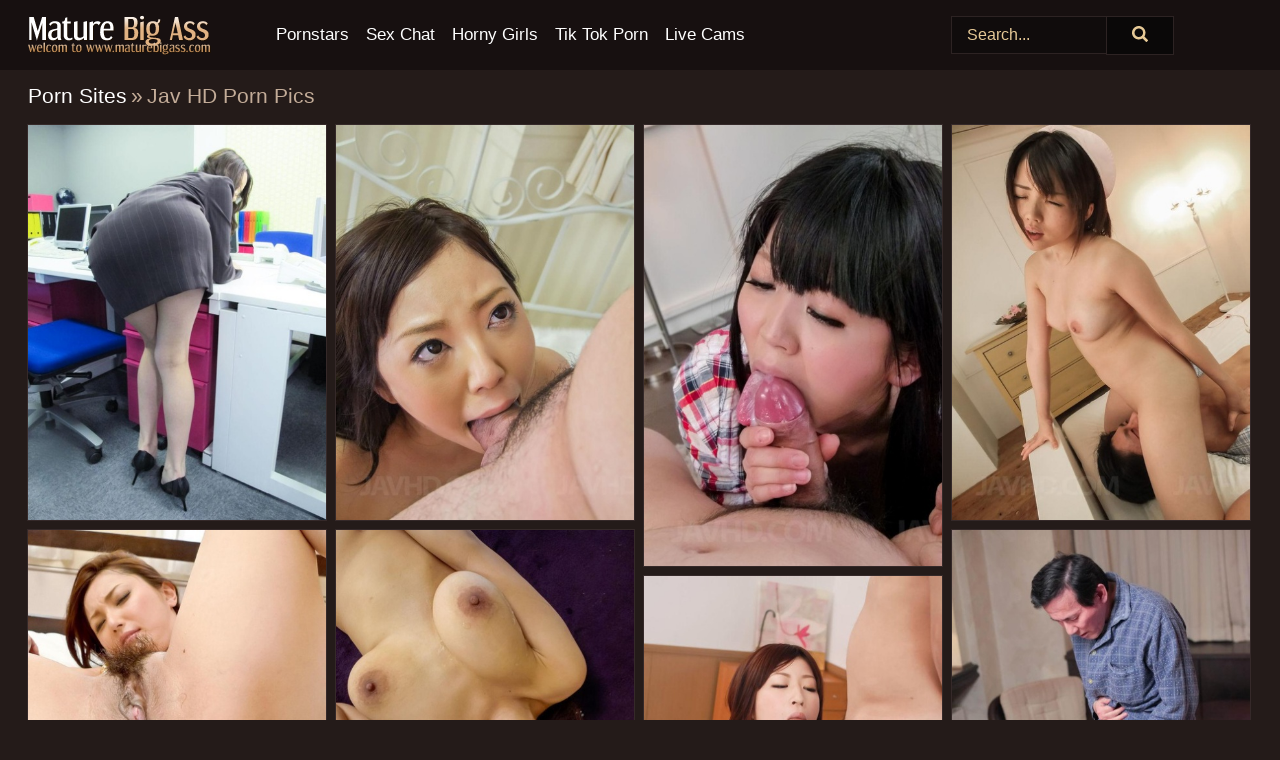

--- FILE ---
content_type: text/html; charset=UTF-8
request_url: https://maturebigass.com/porn-sites/jav-hd/
body_size: 19522
content:
<!doctype html><html lang="en"><head><title>Jav HD Porn Pics & Mature Nude Photos - MatureBigAss.com</title> <meta name="description" content="Delve into MatureBigAss.com vault for the most outstanding Jav Hd porn pics around. Feast your eyes on exclusive offerings, and it's all FREE for the taking!"> <meta charset="utf-8"><meta http-equiv="x-ua-compatible" content="ie=edge"><meta name="viewport" content="width=device-width, initial-scale=1"><meta name="rating" content="RTA-5042-1996-1400-1577-RTA"><meta name="referrer" content="origin"><meta name="robots" content="index, follow"><meta name="document-state" content="dynamic"><meta name="revisit-after" content="1 day"><link rel="icon" type="image/png" href="https://maturebigass.com/favicon.png"><link rel="apple-touch-icon" href="https://maturebigass.com/favicon.png"><link rel="manifest" href="https://maturebigass.com/site.webmanifest"><link rel="canonical" href="https://maturebigass.com/porn-sites/jav-hd/"><link rel="preconnect" href="https://cdni.maturebigass.com/"><link rel="dns-prefetch" href="https://maturebigass.com/"><link rel="dns-prefetch" href="https://cdni.maturebigass.com/"> <link rel="preload" href="https://cdni.maturebigass.com/460/1/131/13990503/13990503_003_2a00.jpg" as="image"> <link rel="preload" as="style" href="https://maturebigass.com/frances/jada.css?v=1765383957"><link rel="stylesheet" href="https://maturebigass.com/frances/jada.css?v=1765383957"><link rel="stylesheet" href="https://maturebigass.com/css/flag-icons.min.css"><base target="_blank"/></head><body><style>h1,h3,.listing-letter{font-size:21px;font-weight:400;white-space:nowrap;overflow:hidden;text-overflow:ellipsis}h1,h3{color:#c3ac98}.breadcrumbs,.breadcrumbs-2{font-size:21px;font-weight:400;margin-block-end:.77em;white-space:nowrap;overflow:hidden;text-overflow:ellipsis}.breadcrumbs a{font-size:21px}.breadcrumbs span,.breadcrumbs h1,.breadcrumbs h2,.breadcrumbs-2 span,.breadcrumbs-2 h1,.breadcrumbs-2 h2{display:inline;font-size:21px}.breadcrumbs span svg,.breadcrumbs-2 span svg,.underline div svg,.Underline div svg{height:18px;width:18px;margin-right:6px;margin-bottom:-2px;fill:#c3ac98;opacity:.5}.breadcrumbs h1,.breadcrumbs h2{font-weight:400}.breadcrumbs-d{padding:0 4px}.breadcrumbs-2 h1{font-size:21px;font-weight:400}.content-info{margin-bottom:7px!important;overflow-x:auto;white-space:nowrap;position:relative;display:inline-flex}.content-info::-webkit-scrollbar,.content-categories::-webkit-scrollbar{display:none}.content-info:after{right:-1px;background-image:-o-linear-gradient(90deg,#241b1900,#241b19 15px,#241b19);background-image:linear-gradient(90deg,#241b1900,#241b19 15px,#241b19);content:'';display:block;position:absolute;top:0;bottom:0;width:25px;z-index:1;pointer-events:none}.content-categories{overflow-x:auto;white-space:nowrap;position:relative;padding-right:25px;width:100%;display:inline-flex}.content-categories a{margin:0 5px 5px 0;padding:0 8px;line-height:1.25em;border:1px solid #352929;background-color:#171010;text-transform:capitalize;border-radius:2px;font-size:16px;height:30px;box-sizing:border-box;overflow:hidden;display:inline-flex;align-items:center;min-width:fit-content}.content-categories a:hover{border-color:#3e3030}.wrapper{margin:0 auto;position:relative}.header-wrapper{width:100%;background-color:#171010;z-index:500;}.header-top a{font-size:13px;color:#E6C996;line-height:2em;margin-right:10px}.header-top a:hover{color:#FFFFFF}.header{line-height:70px;font-size:0}.header-title{margin-top:14px;position:relative}.header-nav{display:inline-block;line-height:1.25em;position:relative;vertical-align:middle;font-size:19px}.header-nav a{display:inline-block;color:#FFFFFF;padding:0 1.3em 0 0;position:relative;font-weight:400}.header-nav a:hover{color:#F84525}.header-nav label{cursor:pointer;position:absolute;top:-3.7em;right:0}.header-nav span,.menu-item img,.mobile-search{transition:opacity .15s ease-in-out}.mob-menu{border-top:1px solid #2d2323;border-bottom:1px solid #2d2323;min-height:40px}.mob-menu ul li{text-align:center;width:33%;line-height:40px;height:40px;display:inline-block;font-size:0;float:left}.mob-menu-border{position:absolute;border-right:1px solid #2d2323;right:0;height:100%}.mob-menu ul li a{font-size:16px;position:relative;width:100%;height:100%;display:block;color:#FFFFFF}.mob-menu ul li a:hover{color:#F84525}.mob-menu ul li img{width:16px;height:16px;opacity:.25;margin-bottom:-3px;margin-right:6px}.menu-item img{width:16px;height:16px;opacity:.25;margin-bottom:-3px;margin-right:6px}.menu-item:hover img{opacity:1}.header-submenu{background-color:#171010;border-bottom:1px solid #352929;line-height:34px;text-align:center}.header-submenu a{color:#FFFFFF}.header-submenu a:hover{color:#F84525}.header-logo{width:248px;display:inline-block;line-height:1.25em;position:relative;vertical-align:middle}.header-search{display:inline-block;line-height:1.25em;position:relative;vertical-align:middle;text-align:right}.header-search input{color:#E6C996;font-size:16px;line-height:16px;padding:9px 15px;background-color:#100c0c;border:1px solid #2d2323;box-sizing:border-box}.header-search input:focus{background-color:#0a0808}.clear:before,.clear:after{content:"";display:block;line-height:0}.clear:after{clear:both}#open,.mobile-menu,.search__result--hidden{display:none}.mobile-search svg,.mobile-menu svg{width:23px;height:23px;fill:#E6C996}.mobile-search{display:none;cursor:pointer;position:relative;width:23px;height:23px;background-size:cover;opacity:.7;float:right;top:19px;right:38px}.mobile-search:hover{opacity:.3}.search-button{position:absolute;top:0;right:0;background-color:#0a0808;border:1px solid #2d2323;box-sizing:border-box;padding:0 25px;cursor:pointer;height:39px}.search-button:hover{background-color:#100c0c}.search-button span{height:100%}.search-button svg{width:16px;height:16px;fill:#E6C996;padding-top:50%;margin-top:1px}.search-label{background-size:cover;position:absolute;left:11px;top:10px;width:16px;height:16px;opacity:0.3}.search-label svg{width:16px;height:16px;fill:#E6C996}#search-form{position:relative}.search__result{display:block;border-bottom:1px solid #2d2323;width:372px;position:absolute;z-index:999999;right:0;margin-top:0;padding:0;background-color:#0a0808;border-left:1px solid #2d2323;border-right:1px solid #2d2323}.search__result a{display:block;font-size:16px;line-height:36px;padding:0 5px 0 15px;color:#FFFFFF}.search__result li span{padding-left:15px;color:#E6C996;opacity:.4}.no-bg-hover{background-color:#0a0808!important}.no-bg-hover:hover{background-color:#0a0808!important}.search__result li a span{color:#E6C996;padding:0;opacity:1}.search__result li{width:100%;height:36px;margin:0;color:#FFFFFF;font-size:16px;line-height:36px;text-align:left;overflow:hidden}.search__result li:hover{background-color:#100c0c}.search__result li:hover a{color:#F84525}.underline{border-bottom:1px solid #352929;margin-bottom:8px!important}.underline div{font-size:21px;margin-block-end:1em;margin-block-start:1em;font-weight:400}@media screen and (min-width:240px) and (max-width:317px){.wrapper{width:220px}.search__result{width:218px}}@media screen and (min-width:318px) and (max-width:359px){.wrapper{width:300px}.search__result{width:298px}}@media screen and (min-width:360px) and (max-width:374px){.wrapper{width:342px}.search__result{width:340px}}@media screen and (min-width:375px) and (max-width:533px){.wrapper{width:357px}.search__result{width:355px}}@media screen and (min-width:534px) and (max-width:567px){.wrapper{width:512px}.search__result{width:510px}}@media screen and (min-width:568px) and (max-width:625px){.wrapper{width:548px}.search__result{width:546px}}@media screen and (min-width:626px) and (max-width:666px){.wrapper{width:608px}.search__result{width:606px}}@media screen and (min-width:667px) and (max-width:719px){.wrapper{width:644px}.search__result{width:642px}}@media screen and (min-width:720px) and (max-width:767px){.wrapper{width:698px}.search__result{width:696px}}@media screen and (min-width:768px) and (max-width:799px){.wrapper{width:745px}.search__result{width:743px}}@media screen and (min-width:800px) and (max-width:899px){.wrapper{width:781px}.search__result{width:779px}}@media screen and (min-width:900px) and (max-width:933px){.wrapper{width:880px}.search__result{width:878px}}@media screen and (min-width:934px) and (max-width:1023px){.wrapper{width:916px}.search__result{width:914px}}@media screen and (min-width:1024px) and (max-width:1241px){.wrapper{width:1006px}.search__result{width:1004px}.header-search,.header-search input{width:300px}}@media screen and (min-width:1242px) and (max-width:1359px){.wrapper{width:1224px}.search__result{width:298px}.header-nav{width:675px;font-size:17px}.header-nav a{padding:0 1em 0 0}}@media screen and (min-width:1360px) and (max-width:1439px){.wrapper{width:1332px}.search__result{width:325px}.header-logo{width:268px}.header-nav{width:736px;font-size:17px}.header-search,.header-search input{width:327px}}@media screen and (min-width:1440px) and (max-width:1504px){.wrapper{width:1412px}.search__result{width:421px}.header-logo{width:285px}.header-nav{width:703px;font-size:17px}.header-search,.header-search input{width:423px}}@media screen and (min-width:1505px) and (max-width:1549px){.wrapper{width:1487px}.search__result{width:486px}.header-nav{width:751px}.header-search,.header-search input{width:488px}}@media screen and (min-width:1550px) and (max-width:1599px){.wrapper{width:1532px}.search__result{width:486px}.header-nav{width:796px}.header-search,.header-search input{width:488px}}@media screen and (min-width:1600px) and (max-width:1867px){.wrapper{width:1570px}.search__result{width:514px}.header-logo{width:225px}.header-nav{width:829px}.header-search,.header-search input{width:516px}}@media screen and (min-width:1868px){.wrapper{width:1840px}.search__result{width:606px}.header-nav{width:984px}.header-search,.header-search input{width:608px}}@media screen and (max-width:1279px){.header-wrapper{position:relative}.header{line-height:1.25em;padding:5px 0 0 0}.header-logo{width:100%;height:50px}.header-logo img{margin-top:12px}.header-nav{width:100%;font-size:19px}.header-nav span{position:relative;width:23px;height:23px;background-size:cover;opacity:.7;top:19px}input[type=checkbox]:checked+.header-menu{height:auto}.header-menu{height:0;margin-bottom:10px;margin-top:5px;overflow:hidden;transition:height .15s ease}.header-menu a{padding:0;display:block;border-top:solid 1px #2d2323;line-height:45px}.header-search{display:none}.header-search{height:50px}.header-search,.header-search input{width:100%}.mobile-menu{display:block;margin-top:20px}.mobile-search{display:block}}@media screen and (min-width:1280px){.header-nav a{display:table-cell;height:70px;vertical-align:middle}.mob-menu{display:none}.nav-primary li{display:table-cell;height:70px;vertical-align:middle}}@media screen and (min-width:320px) and (max-width:767px){#search-form{height:40px}}</style><header class="header-wrapper"><div class="wrapper"><div class="header"><div class="header-logo"><a href="https://maturebigass.com/" title="Mature Porn" target="_self"><img src="https://maturebigass.com/img/logo.png" alt="Mature Porn" width="183" height="41"></a><span class="mobile-search"><svg version="1.0" xmlns="https://www.w3.org/2000/svg" xmlns:xlink="https://www.w3.org/1999/xlink" x="0px" y="0px" viewBox="0 0 512 512" xml:space="preserve"><path d="M506.2,449.2L400.3,343.3c-3.9-3.9-3.9-7.8-2-11.8c21.6-33.3,33.3-72.6,33.3-115.7C431.7,96.1,335.6,0,215.9,0 S0.1,96.1,0.1,215.8s96.1,215.8,215.8,215.8c43.2,0,82.4-11.8,115.7-33.3c3.9-2,9.8-2,11.8,2l105.9,105.9c7.8,7.8,19.6,7.8,27.5,0 l27.5-27.5C514.1,468.8,514.1,457.1,506.2,449.2z M217.9,353.1c-76.5,0-137.3-60.8-137.3-137.3S141.4,78.5,217.9,78.5 s137.3,60.8,137.3,137.3S294.4,353.1,217.9,353.1L217.9,353.1z"/></svg></span></div><div class="header-nav"><label for="open"><span class="mobile-menu"><svg version="1.0" xmlns="https://www.w3.org/2000/svg" xmlns:xlink="https://www.w3.org/1999/xlink" x="0px" y="0px" viewBox="0 0 512 512" xml:space="preserve"><g><path d="M512,64c0-12.8-8.5-21.3-21.3-21.3H21.3C8.5,42.7,0,51.2,0,64v42.7C0,119.5,8.5,128,21.3,128h469.3 c12.8,0,21.3-8.5,21.3-21.3V64z"/><path d="M512,234.7c0-12.8-8.5-21.3-21.3-21.3H21.3C8.5,213.3,0,221.9,0,234.7v42.7c0,12.8,8.5,21.3,21.3,21.3h469.3 c12.8,0,21.3-8.5,21.3-21.3V234.7z"/><path d="M512,405.3c0-12.8-8.5-21.3-21.3-21.3H21.3C8.5,384,0,392.5,0,405.3V448c0,12.8,8.5,21.3,21.3,21.3h469.3 c12.8,0,21.3-8.5,21.3-21.3V405.3z"/></g></svg></span></label><input type="checkbox" name="menu-checkbox" id="open"><nav class="header-menu"><ul class="nav-primary"><li><a href="https://maturebigass.com/pornstars/" title="Pornstars" target="_self" class="menu-item">Pornstars</a></li><li><a href="https://maturebigass.com/sex-chat/" title="Sex Chat" target="_self" class="menu-item">Sex Chat</a></li><li><a href="https://maturebigass.com/to/horny-girls/" title="Horny Girls" target="_blank" class="menu-item" id="menutab1">Horny Girls</a></li><li><a href="https://maturebigass.com/to/jerk-n-cum/" title="Tik Tok Porn" target="_blank" class="menu-item" id="menutab2">Tik Tok Porn</a></li><li><a href="https://maturebigass.com/to/live-cams/" title="Live Cams" target="_blank" class="menu-item" id="menutab3"></a></li><script>
                          var userLang = navigator.language || navigator.userLanguage;
                          var link = document.getElementById("menutab3");
                          if (userLang.toLowerCase().startsWith("de")) {
                            if (link) {
                              link.textContent = "Amateur Cams";
                            }
                          } else {
                            link.textContent = "Live Cams";
                          }
                        </script></ul></nav></div><div class="header-search"><form action="/search/" id="search-form" target="_self"><input placeholder="Search..." id="search" class="search-input"><ul id="search-results" class="search__result--hidden"></ul><a href="/search/" aria-label="Search" class="search-button" title="" target="_self"><span><svg version="1.0" xmlns="https://www.w3.org/2000/svg" xmlns:xlink="https://www.w3.org/1999/xlink" x="0px" y="0px" viewBox="0 0 512 512" xml:space="preserve"><path d="M506.2,449.2L400.3,343.3c-3.9-3.9-3.9-7.8-2-11.8c21.6-33.3,33.3-72.6,33.3-115.7C431.7,96.1,335.6,0,215.9,0 S0.1,96.1,0.1,215.8s96.1,215.8,215.8,215.8c43.2,0,82.4-11.8,115.7-33.3c3.9-2,9.8-2,11.8,2l105.9,105.9c7.8,7.8,19.6,7.8,27.5,0 l27.5-27.5C514.1,468.8,514.1,457.1,506.2,449.2z M217.9,353.1c-76.5,0-137.3-60.8-137.3-137.3S141.4,78.5,217.9,78.5 s137.3,60.8,137.3,137.3S294.4,353.1,217.9,353.1L217.9,353.1z"/></svg></span></a></form></div></div></div><div class="mob-menu clear"><ul></ul></div></header><!-- <div class="mob1"></div> --><div class="wrapper header-title"><noscript><div style="background-color: #E34449; color: #FFFFFF; text-align: center; font-size: 16px; line-height: 22px; display: block; padding: 10px; border-radius: 3px;">JavaScript is required for this website. Please turn it on in your browser and reload the page.</div></noscript><div class="breadcrumbs"><a href="/porn-sites/" title="Porn Sites" target="_self">Porn Sites</a><span class="breadcrumbs-d">»</span><h1>Jav HD Porn Pics</h1></div></div><div class="wrapper"><div class="m-content clear"><ul class="container clear" id="container"><script>
                var container = document.querySelector('#container');
                container.style.opacity = '0';
                // container.style.height = '0';
            </script> <li><a href='https://maturebigass.com/pics/japanese-secretary-ibuki-squirts-while-having-sex-at-work-with-a-coworker-13990503/' title='Japanese secretary Ibuki squirts while having sex at work with a coworker 13990503' target="_blank"><img src='[data-uri]' data-src='https://cdni.maturebigass.com/460/1/131/13990503/13990503_003_2a00.jpg' alt='Japanese secretary Ibuki squirts while having sex at work with a coworker 13990503' width='300' height='398'></a></li><li><a href='https://maturebigass.com/pics/japanese-chick-ayane-okura-receives-a-creampie-during-sex-on-a-bed-20321048/' title='Japanese chick Ayane Okura receives a creampie during sex on a bed 20321048' target="_blank"><img src='[data-uri]' data-src='https://cdni.maturebigass.com/460/1/130/20321048/20321048_021_ddb3.jpg' alt='Japanese chick Ayane Okura receives a creampie during sex on a bed 20321048' width='300' height='398'></a></li><li><a href='https://maturebigass.com/pics/cute-japanese-girl-riisa-minami-sucks-off-two-cocks-at-the-same-time-75935492/' title='Cute Japanese girl Riisa Minami sucks off two cocks at the same time 75935492' target="_blank"><img src='[data-uri]' data-src='https://cdni.maturebigass.com/460/1/130/75935492/75935492_027_8219.jpg' alt='Cute Japanese girl Riisa Minami sucks off two cocks at the same time 75935492' width='300' height='444'></a></li><li><a href='https://maturebigass.com/pics/japanese-nurse-airi-sawada-gets-totally-naked-while-having-sex-on-a-bed-92156982/' title='Japanese nurse Airi Sawada gets totally naked while having sex on a bed 92156982' target="_blank"><img src='[data-uri]' data-src='https://cdni.maturebigass.com/460/1/130/92156982/92156982_004_9f45.jpg' alt='Japanese nurse Airi Sawada gets totally naked while having sex on a bed 92156982' width='300' height='398'></a></li><li><a href='https://maturebigass.com/pics/skinny-japanese-girl-nozomi-mashiro-sports-an-anal-creampie-after-a-dp-35655107/' title='Skinny Japanese girl Nozomi Mashiro sports an anal creampie after a DP 35655107' target="_blank"><img src='[data-uri]' data-src='https://cdni.maturebigass.com/460/1/131/35655107/35655107_014_27ac.jpg' alt='Skinny Japanese girl Nozomi Mashiro sports an anal creampie after a DP 35655107' width='300' height='398'></a></li><li><a href='https://maturebigass.com/pics/japanese-girl-with-big-tits-marin-koyanagi-partakes-in-a-bout-of-bbg-sex-51485374/' title='Japanese girl with big tits Marin Koyanagi partakes in a bout of BBG sex 51485374' target="_blank"><img src='[data-uri]' data-src='https://cdni.maturebigass.com/460/1/130/51485374/51485374_028_37dd.jpg' alt='Japanese girl with big tits Marin Koyanagi partakes in a bout of BBG sex 51485374' width='300' height='444'></a></li><li><a href='https://maturebigass.com/pics/japanese-girl-araki-hitomi-takes-a-cumshot-on-her-big-tits-while-masturbating-82965870/' title='Japanese girl Araki Hitomi takes a cumshot on her big tits while masturbating 82965870' target="_blank"><img src='[data-uri]' data-src='https://cdni.maturebigass.com/460/1/131/82965870/82965870_013_e801.jpg' alt='Japanese girl Araki Hitomi takes a cumshot on her big tits while masturbating 82965870' width='300' height='444'></a></li><li><a href='https://maturebigass.com/pics/japanese-girl-with-a-tight-slit-riko-oshima-sports-a-creampie-after-fucking-11641740/' title='Japanese girl with a tight slit Riko Oshima sports a creampie after fucking 11641740' target="_blank"><img src='[data-uri]' data-src='https://cdni.maturebigass.com/460/1/131/11641740/11641740_004_172d.jpg' alt='Japanese girl with a tight slit Riko Oshima sports a creampie after fucking 11641740' width='300' height='444'></a></li><li><a href='https://maturebigass.com/pics/japanese-redhead-nene-mashiro-spits-in-a-mans-mouth-before-giving-a-handjob-79773106/' title='Japanese redhead Nene Mashiro spits in a man&#39;s mouth before giving a handjob 79773106' target="_blank"><img src='[data-uri]' data-src='https://cdni.maturebigass.com/460/1/131/79773106/79773106_006_bfcb.jpg' alt='Japanese redhead Nene Mashiro spits in a man&#39;s mouth before giving a handjob 79773106' width='300' height='444'></a></li><li><a href='https://maturebigass.com/pics/japanese-maid-yui-kyouno-sports-a-creampie-during-pov-sex-36222400/' title='Japanese maid Yui Kyouno sports a creampie during POV sex 36222400' target="_blank"><img src='[data-uri]' data-src='https://cdni.maturebigass.com/460/1/130/36222400/36222400_008_835c.jpg' alt='Japanese maid Yui Kyouno sports a creampie during POV sex 36222400' width='300' height='398'></a></li><li><a href='https://maturebigass.com/pics/japanese-redhead-emi-orihara-sports-a-creampie-after-sexual-relations-66444801/' title='Japanese redhead Emi Orihara sports a creampie after sexual relations 66444801' target="_blank"><img src='[data-uri]' data-src='https://cdni.maturebigass.com/460/1/131/66444801/66444801_001_fb99.jpg' alt='Japanese redhead Emi Orihara sports a creampie after sexual relations 66444801' width='300' height='450'></a></li><li><a href='https://maturebigass.com/pics/japanese-submissive-konatsu-hinata-endures-anal-insertions-while-in-bondage-19429278/' title='Japanese submissive Konatsu Hinata endures anal insertions while in bondage 19429278' target="_blank"><img src='[data-uri]' data-src='https://cdni.maturebigass.com/460/1/130/19429278/19429278_001_6c5f.jpg' alt='Japanese submissive Konatsu Hinata endures anal insertions while in bondage 19429278' width='300' height='444'></a></li><li><a href='https://maturebigass.com/pics/busty-japanese-chick-hiromi-participates-in-pov-sex-on-a-bed-73592072/' title='Busty Japanese chick Hiromi participates in POV sex on a bed 73592072' target="_blank"><img src='[data-uri]' data-src='https://cdni.maturebigass.com/460/1/131/73592072/73592072_004_9abd.jpg' alt='Busty Japanese chick Hiromi participates in POV sex on a bed 73592072' width='300' height='398'></a></li><li><a href='https://maturebigass.com/pics/japanese-girl-with-big-natural-tits-kaede-niiyama-has-sex-with-two-men-at-once-88929054/' title='Japanese girl with big natural tits Kaede Niiyama has sex with two men at once 88929054' target="_blank"><img src='[data-uri]' data-src='https://cdni.maturebigass.com/460/1/130/88929054/88929054_015_b4be.jpg' alt='Japanese girl with big natural tits Kaede Niiyama has sex with two men at once 88929054' width='300' height='444'></a></li><li><a href='https://maturebigass.com/pics/japanese-girl-yume-aoi-sucks-cocks-before-cumshots-in-her-mouth-46722754/' title='Japanese girl Yume Aoi sucks cocks before cumshots in her mouth 46722754' target="_blank"><img src='[data-uri]' data-src='https://cdni.maturebigass.com/460/1/130/46722754/46722754_027_0340.jpg' alt='Japanese girl Yume Aoi sucks cocks before cumshots in her mouth 46722754' width='300' height='444'></a></li><li><a href='https://maturebigass.com/pics/beautiful-japanese-girl-arisa-nakano-squirts-while-on-top-of-a-suction-dildo-44189572/' title='Beautiful Japanese girl Arisa Nakano squirts while on top of a suction dildo 44189572' target="_blank"><img src='[data-uri]' data-src='https://cdni.maturebigass.com/460/1/130/44189572/44189572_007_5104.jpg' alt='Beautiful Japanese girl Arisa Nakano squirts while on top of a suction dildo 44189572' width='300' height='398'></a></li><li><a href='https://maturebigass.com/pics/japanese-schoolgirl-momoka-rin-gives-oral-sex-while-in-her-uniform-56936420/' title='Japanese schoolgirl Momoka Rin gives oral sex while in her uniform 56936420' target="_blank"><img src='[data-uri]' data-src='https://cdni.maturebigass.com/460/1/130/56936420/56936420_004_483c.jpg' alt='Japanese schoolgirl Momoka Rin gives oral sex while in her uniform 56936420' width='300' height='398'></a></li><li><a href='https://maturebigass.com/pics/japanese-girl-yurina-takes-facial-cumshots-after-being-masturbated-94719977/' title='Japanese girl Yurina takes facial cumshots after being masturbated 94719977' target="_blank"><img src='[data-uri]' data-src='https://cdni.maturebigass.com/460/1/131/94719977/94719977_016_6f1d.jpg' alt='Japanese girl Yurina takes facial cumshots after being masturbated 94719977' width='300' height='222'></a></li><li><a href='https://maturebigass.com/pics/japanese-cutie-megumi-shino-squirts-out-of-her-asshole-after-being-masturbated-73061815/' title='Japanese cutie Megumi Shino squirts out of her asshole after being masturbated 73061815' target="_blank"><img src='[data-uri]' data-src='https://cdni.maturebigass.com/460/1/130/73061815/73061815_003_80ed.jpg' alt='Japanese cutie Megumi Shino squirts out of her asshole after being masturbated 73061815' width='300' height='398'></a></li><li><a href='https://maturebigass.com/pics/japanese-woman-kyouko-maki-is-masturbated-and-finger-fucked-to-an-orgasm-43790119/' title='Japanese woman Kyouko Maki is masturbated and finger fucked to an orgasm 43790119' target="_blank"><img src='[data-uri]' data-src='https://cdni.maturebigass.com/460/1/131/43790119/43790119_001_92cc.jpg' alt='Japanese woman Kyouko Maki is masturbated and finger fucked to an orgasm 43790119' width='300' height='398'></a></li><li><a href='https://maturebigass.com/pics/japanese-girl-riisa-minami-receive-a-facial-cumshot-after-being-masturbated-46832206/' title='Japanese girl Riisa Minami receive a facial cumshot after being masturbated 46832206' target="_blank"><img src='[data-uri]' data-src='https://cdni.maturebigass.com/460/1/130/46832206/46832206_009_f2a5.jpg' alt='Japanese girl Riisa Minami receive a facial cumshot after being masturbated 46832206' width='300' height='444'></a></li><li><a href='https://maturebigass.com/pics/japanese-nurse-ai-suzuki-receives-an-internal-cumshot-while-having-sex-81672243/' title='Japanese nurse Ai Suzuki receives an internal cumshot while having sex 81672243' target="_blank"><img src='[data-uri]' data-src='https://cdni.maturebigass.com/460/1/130/81672243/81672243_011_e1cb.jpg' alt='Japanese nurse Ai Suzuki receives an internal cumshot while having sex 81672243' width='300' height='444'></a></li><li><a href='https://maturebigass.com/pics/japanese-girl-nozomi-tsukamoto-has-sex-with-two-men-at-once-in-fishnets-78519523/' title='Japanese girl Nozomi Tsukamoto has sex with two men at once in fishnets 78519523' target="_blank"><img src='[data-uri]' data-src='https://cdni.maturebigass.com/460/1/131/78519523/78519523_007_c734.jpg' alt='Japanese girl Nozomi Tsukamoto has sex with two men at once in fishnets 78519523' width='300' height='398'></a></li><li><a href='https://maturebigass.com/pics/japanese-girl-izumi-manaka-is-masturbated-before-cumshots-on-her-pretty-face-79886325/' title='Japanese girl Izumi Manaka is masturbated before cumshots on her pretty face 79886325' target="_blank"><img src='[data-uri]' data-src='https://cdni.maturebigass.com/460/1/131/79886325/79886325_001_2d35.jpg' alt='Japanese girl Izumi Manaka is masturbated before cumshots on her pretty face 79886325' width='300' height='444'></a></li><li><a href='https://maturebigass.com/pics/japanese-redhead-serina-hayakawa-has-her-trimmed-pussy-masturbated-for-her-94658808/' title='Japanese redhead Serina Hayakawa has her trimmed pussy masturbated for her 94658808' target="_blank"><img src='[data-uri]' data-src='https://cdni.maturebigass.com/460/1/131/94658808/94658808_006_226c.jpg' alt='Japanese redhead Serina Hayakawa has her trimmed pussy masturbated for her 94658808' width='300' height='444'></a></li><li><a href='https://maturebigass.com/pics/japanese-chick-kyoka-mizusawa-twerks-her-juicy-ass-before-giving-oral-sex-22204838/' title='Japanese chick Kyoka Mizusawa twerks her juicy ass before giving oral sex 22204838' target="_blank"><img src='[data-uri]' data-src='https://cdni.maturebigass.com/460/1/130/22204838/22204838_001_6258.jpg' alt='Japanese chick Kyoka Mizusawa twerks her juicy ass before giving oral sex 22204838' width='300' height='444'></a></li><li><a href='https://maturebigass.com/pics/japanese-redhead-ena-ouka-squats-while-giving-her-man-friend-oral-sex-23231718/' title='Japanese redhead Ena Ouka squats while giving her man friend oral sex 23231718' target="_blank"><img src='[data-uri]' data-src='https://cdni.maturebigass.com/460/1/130/23231718/23231718_014_3c63.jpg' alt='Japanese redhead Ena Ouka squats while giving her man friend oral sex 23231718' width='300' height='398'></a></li><li><a href='https://maturebigass.com/pics/petite-japanese-redhead-yumemi-tachibana-is-masturbated-until-she-orgasms-50606964/' title='Petite Japanese redhead Yumemi Tachibana is masturbated until she orgasms 50606964' target="_blank"><img src='[data-uri]' data-src='https://cdni.maturebigass.com/460/1/130/50606964/50606964_012_48a8.jpg' alt='Petite Japanese redhead Yumemi Tachibana is masturbated until she orgasms 50606964' width='300' height='398'></a></li><li><a href='https://maturebigass.com/pics/japanese-redhead-keito-miyazawa-is-left-with-a-messy-bush-after-mmf-sex-64521993/' title='Japanese redhead Keito Miyazawa is left with a messy bush after MMF sex 64521993' target="_blank"><img src='[data-uri]' data-src='https://cdni.maturebigass.com/460/1/131/64521993/64521993_001_6fe3.jpg' alt='Japanese redhead Keito Miyazawa is left with a messy bush after MMF sex 64521993' width='300' height='444'></a></li><li><a href='https://maturebigass.com/pics/japanese-nurse-miina-minamoto-rides-a-cock-after-giving-a-sponge-bath-77248254/' title='Japanese nurse Miina Minamoto rides a cock after giving a sponge bath 77248254' target="_blank"><img src='[data-uri]' data-src='https://cdni.maturebigass.com/460/1/131/77248254/77248254_006_7b01.jpg' alt='Japanese nurse Miina Minamoto rides a cock after giving a sponge bath 77248254' width='300' height='398'></a></li><li><a href='https://maturebigass.com/pics/skinny-japanese-girl-megumi-shino-has-her-pantyhose-ripped-open-during-pov-sex-81946766/' title='Skinny Japanese girl Megumi Shino has her pantyhose ripped open during POV sex 81946766' target="_blank"><img src='[data-uri]' data-src='https://cdni.maturebigass.com/460/1/131/81946766/81946766_011_3398.jpg' alt='Skinny Japanese girl Megumi Shino has her pantyhose ripped open during POV sex 81946766' width='300' height='444'></a></li><li><a href='https://maturebigass.com/pics/naked-japanese-girls-give-a-double-blowjob-to-kickstart-a-threeway-fuck-93102407/' title='Naked Japanese girls give a double blowjob to kickstart a three-way fuck 93102407' target="_blank"><img src='[data-uri]' data-src='https://cdni.maturebigass.com/460/1/131/93102407/93102407_013_0d56.jpg' alt='Naked Japanese girls give a double blowjob to kickstart a three-way fuck 93102407' width='300' height='444'></a></li><li><a href='https://maturebigass.com/pics/petite-japanese-nurse-miriya-hazuki-pleasures-a-patients-stiff-cock-56390079/' title='Petite Japanese nurse Miriya Hazuki pleasures a patient&#39;s stiff cock 56390079' target="_blank"><img src='[data-uri]' data-src='https://cdni.maturebigass.com/460/1/131/56390079/56390079_011_b59d.jpg' alt='Petite Japanese nurse Miriya Hazuki pleasures a patient&#39;s stiff cock 56390079' width='300' height='444'></a></li><li><a href='https://maturebigass.com/pics/japanese-lady-reina-nishio-masturbates-while-receiving-cumshots-on-pursed-lips-42875012/' title='Japanese lady Reina Nishio masturbates while receiving cumshots on pursed lips 42875012' target="_blank"><img src='[data-uri]' data-src='https://cdni.maturebigass.com/460/1/131/42875012/42875012_001_3348.jpg' alt='Japanese lady Reina Nishio masturbates while receiving cumshots on pursed lips 42875012' width='300' height='398'></a></li><li><a href='https://maturebigass.com/pics/japanese-girl-honami-uehara-oozes-cum-from-her-trimmed-bush-after-a-fuck-25778395/' title='Japanese girl Honami Uehara oozes cum from her trimmed bush after a fuck 25778395' target="_blank"><img src='[data-uri]' data-src='https://cdni.maturebigass.com/460/1/130/25778395/25778395_008_7a06.jpg' alt='Japanese girl Honami Uehara oozes cum from her trimmed bush after a fuck 25778395' width='300' height='398'></a></li><li><a href='https://maturebigass.com/pics/japanese-redhead-serina-hayakawa-plays-with-cum-during-mmf-sex-73483764/' title='Japanese redhead Serina Hayakawa plays with cum during MMF sex 73483764' target="_blank"><img src='[data-uri]' data-src='https://cdni.maturebigass.com/460/1/131/73483764/73483764_014_a4e4.jpg' alt='Japanese redhead Serina Hayakawa plays with cum during MMF sex 73483764' width='300' height='444'></a></li><li><a href='https://maturebigass.com/pics/japanese-girl-yuri-honma-flouts-her-juicy-ass-before-draining-jizz-from-a-cock-69487090/' title='Japanese girl Yuri Honma flouts her juicy ass before draining jizz from a cock 69487090' target="_blank"><img src='[data-uri]' data-src='https://cdni.maturebigass.com/460/1/130/69487090/69487090_001_1682.jpg' alt='Japanese girl Yuri Honma flouts her juicy ass before draining jizz from a cock 69487090' width='300' height='444'></a></li><li><a href='https://maturebigass.com/pics/japanese-girl-an-yabuki-sports-a-creampie-after-fucking-in-sexy-stockings-28095658/' title='Japanese girl An Yabuki sports a creampie after fucking in sexy stockings 28095658' target="_blank"><img src='[data-uri]' data-src='https://cdni.maturebigass.com/460/1/130/28095658/28095658_002_ce53.jpg' alt='Japanese girl An Yabuki sports a creampie after fucking in sexy stockings 28095658' width='300' height='398'></a></li><li><a href='https://maturebigass.com/pics/japanese-chick-kanon-hanai-is-left-with-a-messy-beaver-after-a-dp-32498718/' title='Japanese chick Kanon Hanai is left with a messy beaver after a DP 32498718' target="_blank"><img src='[data-uri]' data-src='https://cdni.maturebigass.com/460/1/131/32498718/32498718_016_079a.jpg' alt='Japanese chick Kanon Hanai is left with a messy beaver after a DP 32498718' width='300' height='398'></a></li><li><a href='https://maturebigass.com/pics/redheaded-japanese-girl-anna-anjo-gives-a-fully-clothed-blowjob-in-a-yard-62987466/' title='Redheaded Japanese girl Anna Anjo gives a fully clothed blowjob in a yard 62987466' target="_blank"><img src='[data-uri]' data-src='https://cdni.maturebigass.com/460/1/130/62987466/62987466_009_780c.jpg' alt='Redheaded Japanese girl Anna Anjo gives a fully clothed blowjob in a yard 62987466' width='300' height='444'></a></li><li><a href='https://maturebigass.com/pics/japanese-redhead-yui-hatano-sports-a-messy-bush-after-mmf-sex-47276601/' title='Japanese redhead Yui Hatano sports a messy bush after MMF sex 47276601' target="_blank"><img src='[data-uri]' data-src='https://cdni.maturebigass.com/460/1/131/47276601/47276601_016_4e2b.jpg' alt='Japanese redhead Yui Hatano sports a messy bush after MMF sex 47276601' width='300' height='398'></a></li><li><a href='https://maturebigass.com/pics/busty-japanese-girl-akari-asagiri-squirts-during-sexual-relations-82966632/' title='Busty Japanese girl Akari Asagiri squirts during sexual relations 82966632' target="_blank"><img src='[data-uri]' data-src='https://cdni.maturebigass.com/460/1/131/82966632/82966632_001_3197.jpg' alt='Busty Japanese girl Akari Asagiri squirts during sexual relations 82966632' width='300' height='450'></a></li><li><a href='https://maturebigass.com/pics/japanese-girl-rina-yuuki-has-her-nice-ass-oiled-up-before-being-masturbated-88875249/' title='Japanese girl Rina Yuuki has her nice ass oiled up before being masturbated 88875249' target="_blank"><img src='[data-uri]' data-src='https://cdni.maturebigass.com/460/1/131/88875249/88875249_002_f13b.jpg' alt='Japanese girl Rina Yuuki has her nice ass oiled up before being masturbated 88875249' width='300' height='398'></a></li><li><a href='https://maturebigass.com/pics/japanese-girl-asuka-ayanami-spits-out-cum-before-moving-on-to-giving-a-footjob-21338527/' title='Japanese girl Asuka Ayanami spits out cum before moving on to giving a footjob 21338527' target="_blank"><img src='[data-uri]' data-src='https://cdni.maturebigass.com/460/1/131/21338527/21338527_005_1d76.jpg' alt='Japanese girl Asuka Ayanami spits out cum before moving on to giving a footjob 21338527' width='300' height='398'></a></li><li><a href='https://maturebigass.com/pics/japanese-girl-has-her-pussy-licked-and-fingered-before-being-masturbated-27221533/' title='Japanese girl has her pussy licked and fingered before being masturbated 27221533' target="_blank"><img src='[data-uri]' data-src='https://cdni.maturebigass.com/460/1/131/27221533/27221533_001_af0d.jpg' alt='Japanese girl has her pussy licked and fingered before being masturbated 27221533' width='300' height='398'></a></li><li><a href='https://maturebigass.com/pics/japanese-woman-ruri-hayami-is-left-with-a-creampie-after-a-hard-fuck-47217743/' title='Japanese woman Ruri Hayami is left with a creampie after a hard fuck 47217743' target="_blank"><img src='[data-uri]' data-src='https://cdni.maturebigass.com/460/1/131/47217743/47217743_005_395c.jpg' alt='Japanese woman Ruri Hayami is left with a creampie after a hard fuck 47217743' width='300' height='398'></a></li><li><a href='https://maturebigass.com/pics/japanese-milf-mai-hanano-ends-up-on-top-while-having-sex-in-stockings-39493086/' title='Japanese MILF Mai Hanano ends up on top while having sex in stockings 39493086' target="_blank"><img src='[data-uri]' data-src='https://cdni.maturebigass.com/460/1/131/39493086/39493086_014_f0e7.jpg' alt='Japanese MILF Mai Hanano ends up on top while having sex in stockings 39493086' width='300' height='398'></a></li><li><a href='https://maturebigass.com/pics/japanese-redhead-anri-sonozaki-leaks-spunk-from-her-bush-after-bbg-sex-44840971/' title='Japanese redhead Anri Sonozaki leaks spunk from her bush after BBG sex 44840971' target="_blank"><img src='[data-uri]' data-src='https://cdni.maturebigass.com/460/1/130/44840971/44840971_016_dbc3.jpg' alt='Japanese redhead Anri Sonozaki leaks spunk from her bush after BBG sex 44840971' width='300' height='398'></a></li><li><a href='https://maturebigass.com/pics/petite-japanese-lesbians-use-sex-toys-while-having-sex-on-a-sofa-67802776/' title='Petite Japanese lesbians use sex toys while having sex on a sofa 67802776' target="_blank"><img src='[data-uri]' data-src='https://cdni.maturebigass.com/460/1/131/67802776/67802776_009_d30e.jpg' alt='Petite Japanese lesbians use sex toys while having sex on a sofa 67802776' width='300' height='196'></a></li><li><a href='https://maturebigass.com/pics/japanese-girl-natsuho-has-her-pussy-shaved-clean-before-sexual-relations-55799641/' title='Japanese girl Natsuho has her pussy shaved clean before sexual relations 55799641' target="_blank"><img src='[data-uri]' data-src='https://cdni.maturebigass.com/460/1/130/55799641/55799641_008_df63.jpg' alt='Japanese girl Natsuho has her pussy shaved clean before sexual relations 55799641' width='300' height='398'></a></li><li><a href='https://maturebigass.com/pics/japanese-girl-konomi-leaks-cum-from-her-bush-after-a-threesome-20834513/' title='Japanese girl Konomi leaks cum from her bush after a threesome 20834513' target="_blank"><img src='[data-uri]' data-src='https://cdni.maturebigass.com/460/1/130/20834513/20834513_015_841a.jpg' alt='Japanese girl Konomi leaks cum from her bush after a threesome 20834513' width='300' height='222'></a></li><li><a href='https://maturebigass.com/pics/barefoot-japanese-girl-sara-spits-out-cum-after-blowing-a-small-cock-90307781/' title='Barefoot Japanese girl Sara spits out cum after blowing a small cock 90307781' target="_blank"><img src='[data-uri]' data-src='https://cdni.maturebigass.com/460/1/131/90307781/90307781_006_db8a.jpg' alt='Barefoot Japanese girl Sara spits out cum after blowing a small cock 90307781' width='300' height='444'></a></li><li><a href='https://maturebigass.com/pics/japanese-woman-yayoi-yanagida-sports-a-creampie-after-having-sex-85320096/' title='Japanese woman Yayoi Yanagida sports a creampie after having sex 85320096' target="_blank"><img src='[data-uri]' data-src='https://cdni.maturebigass.com/460/1/131/85320096/85320096_016_01eb.jpg' alt='Japanese woman Yayoi Yanagida sports a creampie after having sex 85320096' width='300' height='398'></a></li><li><a href='https://maturebigass.com/pics/japanese-chick-mayuka-akimoto-is-masturbated-while-at-the-beach-29613946/' title='Japanese chick Mayuka Akimoto is masturbated while at the beach 29613946' target="_blank"><img src='[data-uri]' data-src='https://cdni.maturebigass.com/460/1/130/29613946/29613946_004_330d.jpg' alt='Japanese chick Mayuka Akimoto is masturbated while at the beach 29613946' width='300' height='444'></a></li><li><a href='https://maturebigass.com/pics/japanese-girl-ramu-nagatsuki-is-masturbated-by-a-couple-of-guys-at-once-66574040/' title='Japanese girl Ramu Nagatsuki is masturbated by a couple of guys at once 66574040' target="_blank"><img src='[data-uri]' data-src='https://cdni.maturebigass.com/460/1/131/66574040/66574040_010_fcf3.jpg' alt='Japanese girl Ramu Nagatsuki is masturbated by a couple of guys at once 66574040' width='300' height='398'></a></li><li><a href='https://maturebigass.com/pics/japanese-woman-mai-kuroki-exchanges-oral-sex-with-her-man-before-fucking-25571326/' title='Japanese woman Mai Kuroki exchanges oral sex with her man before fucking 25571326' target="_blank"><img src='[data-uri]' data-src='https://cdni.maturebigass.com/460/1/131/25571326/25571326_016_e494.jpg' alt='Japanese woman Mai Kuroki exchanges oral sex with her man before fucking 25571326' width='300' height='398'></a></li><li><a href='https://maturebigass.com/pics/petite-japanese-girl-ryouka-shinoda-leaks-semen-from-her-beaver-after-fucking-29088193/' title='Petite Japanese girl Ryouka Shinoda leaks semen from her beaver after fucking 29088193' target="_blank"><img src='[data-uri]' data-src='https://cdni.maturebigass.com/460/1/130/29088193/29088193_003_b71e.jpg' alt='Petite Japanese girl Ryouka Shinoda leaks semen from her beaver after fucking 29088193' width='300' height='196'></a></li><li><a href='https://maturebigass.com/pics/japanese-secretary-ibuki-gets-cum-on-her-glasses-while-taking-a-cumshot-50350702/' title='Japanese secretary Ibuki gets cum on her glasses while taking a cumshot 50350702' target="_blank"><img src='[data-uri]' data-src='https://cdni.maturebigass.com/460/1/131/50350702/50350702_004_04c5.jpg' alt='Japanese secretary Ibuki gets cum on her glasses while taking a cumshot 50350702' width='300' height='444'></a></li><li><a href='https://maturebigass.com/pics/japanese-woman-nana-kurosaki-gets-naked-before-her-man-friend-touches-her-bush-23725013/' title='Japanese woman Nana Kurosaki gets naked before her man friend touches her bush 23725013' target="_blank"><img src='[data-uri]' data-src='https://cdni.maturebigass.com/460/1/131/23725013/23725013_015_6c5e.jpg' alt='Japanese woman Nana Kurosaki gets naked before her man friend touches her bush 23725013' width='300' height='450'></a></li><li><a href='https://maturebigass.com/pics/japanese-student-yui-oba-gives-a-bunch-of-boys-oral-sex-in-a-classroom-84132781/' title='Japanese student Yui Oba gives a bunch of boys oral sex in a classroom 84132781' target="_blank"><img src='[data-uri]' data-src='https://cdni.maturebigass.com/460/1/130/84132781/84132781_007_e728.jpg' alt='Japanese student Yui Oba gives a bunch of boys oral sex in a classroom 84132781' width='300' height='444'></a></li><li><a href='https://maturebigass.com/pics/japanese-milf-kanon-hanai-says-a-prayer-prior-to-a-hardcore-gangbang-43839798/' title='Japanese MILF Kanon Hanai says a prayer prior to a hardcore gangbang 43839798' target="_blank"><img src='[data-uri]' data-src='https://cdni.maturebigass.com/460/1/131/43839798/43839798_005_793f.jpg' alt='Japanese MILF Kanon Hanai says a prayer prior to a hardcore gangbang 43839798' width='300' height='222'></a></li><li><a href='https://maturebigass.com/pics/japanese-flight-attendant-ruri-okino-sports-a-creampie-after-mmf-sex-80617095/' title='Japanese flight attendant Ruri Okino sports a creampie after MMF sex 80617095' target="_blank"><img src='[data-uri]' data-src='https://cdni.maturebigass.com/460/1/130/80617095/80617095_009_e565.jpg' alt='Japanese flight attendant Ruri Okino sports a creampie after MMF sex 80617095' width='300' height='222'></a></li><li><a href='https://maturebigass.com/pics/japanese-coed-sakamoto-hikari-has-pussy-fingered-before-a-speculum-insertion-60175432/' title='Japanese coed Sakamoto Hikari has pussy fingered before a speculum insertion 60175432' target="_blank"><img src='[data-uri]' data-src='https://cdni.maturebigass.com/460/1/131/60175432/60175432_002_22aa.jpg' alt='Japanese coed Sakamoto Hikari has pussy fingered before a speculum insertion 60175432' width='300' height='450'></a></li><li><a href='https://maturebigass.com/pics/japanese-girl-sakura-ooba-squirts-during-the-course-of-bbg-sex-25248168/' title='Japanese girl Sakura Ooba squirts during the course of BBG sex 25248168' target="_blank"><img src='[data-uri]' data-src='https://cdni.maturebigass.com/460/1/130/25248168/25248168_008_521c.jpg' alt='Japanese girl Sakura Ooba squirts during the course of BBG sex 25248168' width='300' height='222'></a></li><li><a href='https://maturebigass.com/pics/japanese-girl-mirei-yokoyama-plays-with-her-nipples-prior-to-masturbating-43395432/' title='Japanese girl Mirei Yokoyama plays with her nipples prior to masturbating 43395432' target="_blank"><img src='[data-uri]' data-src='https://cdni.maturebigass.com/460/1/130/43395432/43395432_005_3b97.jpg' alt='Japanese girl Mirei Yokoyama plays with her nipples prior to masturbating 43395432' width='300' height='222'></a></li><li><a href='https://maturebigass.com/pics/japanese-chick-yuu-mizuki-gives-her-man-friend-oral-sex-19188884/' title='Japanese chick Yuu Mizuki gives her man friend oral sex 19188884' target="_blank"><img src='[data-uri]' data-src='https://cdni.maturebigass.com/460/1/131/19188884/19188884_003_c3e8.jpg' alt='Japanese chick Yuu Mizuki gives her man friend oral sex 19188884' width='300' height='398'></a></li><li><a href='https://maturebigass.com/pics/japanese-girl-hina-maeda-and-friends-have-group-sex-at-the-beach-54572166/' title='Japanese girl Hina Maeda and friends have group sex at the beach 54572166' target="_blank"><img src='[data-uri]' data-src='https://cdni.maturebigass.com/460/1/130/54572166/54572166_016_7a8a.jpg' alt='Japanese girl Hina Maeda and friends have group sex at the beach 54572166' width='300' height='196'></a></li><li><a href='https://maturebigass.com/pics/beautiful-japanese-redhead-serina-hayakawa-spits-out-cum-after-giving-blowjobs-20970864/' title='Beautiful Japanese redhead Serina Hayakawa spits out cum after giving blowjobs 20970864' target="_blank"><img src='[data-uri]' data-src='https://cdni.maturebigass.com/460/1/131/20970864/20970864_004_5d89.jpg' alt='Beautiful Japanese redhead Serina Hayakawa spits out cum after giving blowjobs 20970864' width='300' height='444'></a></li><li><a href='https://maturebigass.com/pics/japanese-redhead-aya-sakuraba-sports-a-messy-vagina-after-pov-sex-36845728/' title='Japanese redhead Aya Sakuraba sports a messy vagina after POV sex 36845728' target="_blank"><img src='[data-uri]' data-src='https://cdni.maturebigass.com/460/1/131/36845728/36845728_014_81b5.jpg' alt='Japanese redhead Aya Sakuraba sports a messy vagina after POV sex 36845728' width='300' height='444'></a></li><li><a href='https://maturebigass.com/pics/japanese-girl-with-long-black-hair-eririka-katagiri-partakes-in-sex-with-boys-37492182/' title='Japanese girl with long black hair Eririka Katagiri partakes in sex with boys 37492182' target="_blank"><img src='[data-uri]' data-src='https://cdni.maturebigass.com/460/1/130/37492182/37492182_015_7621.jpg' alt='Japanese girl with long black hair Eririka Katagiri partakes in sex with boys 37492182' width='300' height='398'></a></li><li><a href='https://maturebigass.com/pics/japanese-hottie-rika-sonohara-gives-an-ass-licking-blowjob-in-pov-mode-82825628/' title='Japanese hottie Rika Sonohara gives an ass licking blowjob in POV mode 82825628' target="_blank"><img src='[data-uri]' data-src='https://cdni.maturebigass.com/460/1/131/82825628/82825628_016_bc25.jpg' alt='Japanese hottie Rika Sonohara gives an ass licking blowjob in POV mode 82825628' width='300' height='398'></a></li><li><a href='https://maturebigass.com/pics/redheaded-japanese-masseuse-anna-mizukawa-gives-a-client-oral-sex-73377667/' title='Redheaded Japanese masseuse Anna Mizukawa gives a client oral sex 73377667' target="_blank"><img src='[data-uri]' data-src='https://cdni.maturebigass.com/460/1/131/73377667/73377667_002_9913.jpg' alt='Redheaded Japanese masseuse Anna Mizukawa gives a client oral sex 73377667' width='300' height='444'></a></li><li><a href='https://maturebigass.com/pics/japanese-girl-hikaru-morikawa-has-sex-with-two-men-that-ends-with-a-creampie-14962270/' title='Japanese girl Hikaru Morikawa has sex with two men that ends with a creampie 14962270' target="_blank"><img src='[data-uri]' data-src='https://cdni.maturebigass.com/460/1/130/14962270/14962270_016_ba1a.jpg' alt='Japanese girl Hikaru Morikawa has sex with two men that ends with a creampie 14962270' width='300' height='444'></a></li><li><a href='https://maturebigass.com/pics/japanese-girl-saya-fujimoto-has-her-vagina-shaved-clean-with-a-straight-razor-55083157/' title='Japanese girl Saya Fujimoto has her vagina shaved clean with a straight razor 55083157' target="_blank"><img src='[data-uri]' data-src='https://cdni.maturebigass.com/460/1/130/55083157/55083157_004_20bd.jpg' alt='Japanese girl Saya Fujimoto has her vagina shaved clean with a straight razor 55083157' width='300' height='398'></a></li><li><a href='https://maturebigass.com/pics/japanese-spinner-airi-minami-is-left-with-a-creampie-after-sex-in-the-outdoors-62758989/' title='Japanese spinner Airi Minami is left with a creampie after sex in the outdoors 62758989' target="_blank"><img src='[data-uri]' data-src='https://cdni.maturebigass.com/460/1/130/62758989/62758989_026_9fa4.jpg' alt='Japanese spinner Airi Minami is left with a creampie after sex in the outdoors 62758989' width='300' height='398'></a></li><li><a href='https://maturebigass.com/pics/japanese-redhead-hikaru-shiina-receives-facial-cumshots-during-a-blowbang-40108537/' title='Japanese redhead Hikaru Shiina receives facial cumshots during a blowbang 40108537' target="_blank"><img src='[data-uri]' data-src='https://cdni.maturebigass.com/460/1/130/40108537/40108537_007_96b8.jpg' alt='Japanese redhead Hikaru Shiina receives facial cumshots during a blowbang 40108537' width='300' height='398'></a></li><li><a href='https://maturebigass.com/pics/petite-japanese-girl-hina-maeda-has-pov-sex-while-at-the-beach-72620849/' title='Petite Japanese girl Hina Maeda has POV sex while at the beach 72620849' target="_blank"><img src='[data-uri]' data-src='https://cdni.maturebigass.com/460/1/131/72620849/72620849_016_df92.jpg' alt='Petite Japanese girl Hina Maeda has POV sex while at the beach 72620849' width='300' height='444'></a></li><li><a href='https://maturebigass.com/pics/japanese-wife-araki-hitomi-sucks-off-her-husband-after-serving-his-dinner-60545553/' title='Japanese wife Araki Hitomi sucks off her husband after serving his dinner 60545553' target="_blank"><img src='[data-uri]' data-src='https://cdni.maturebigass.com/460/1/131/60545553/60545553_001_6d4e.jpg' alt='Japanese wife Araki Hitomi sucks off her husband after serving his dinner 60545553' width='300' height='444'></a></li><li><a href='https://maturebigass.com/pics/japanese-nun-rika-sakurai-engages-in-sexual-relations-and-amid-flower-petals-13228754/' title='Japanese Nun Rika Sakurai engages in sexual relations and amid flower petals 13228754' target="_blank"><img src='[data-uri]' data-src='https://cdni.maturebigass.com/460/1/131/13228754/13228754_016_22e0.jpg' alt='Japanese Nun Rika Sakurai engages in sexual relations and amid flower petals 13228754' width='300' height='444'></a></li><li><a href='https://maturebigass.com/pics/japanese-woman-nanako-yoshioka-has-her-pussy-and-asshole-penetrated-by-a-guy-56327771/' title='Japanese woman Nanako Yoshioka has her pussy and asshole penetrated by a guy 56327771' target="_blank"><img src='[data-uri]' data-src='https://cdni.maturebigass.com/460/1/130/56327771/56327771_014_6d7c.jpg' alt='Japanese woman Nanako Yoshioka has her pussy and asshole penetrated by a guy 56327771' width='300' height='398'></a></li><li><a href='https://maturebigass.com/pics/japanese-redhead-maomi-nagasawa-removes-her-panties-during-pussy-play-30946197/' title='Japanese redhead Maomi Nagasawa removes her panties during pussy play 30946197' target="_blank"><img src='[data-uri]' data-src='https://cdni.maturebigass.com/460/1/131/30946197/30946197_001_861a.jpg' alt='Japanese redhead Maomi Nagasawa removes her panties during pussy play 30946197' width='300' height='444'></a></li><li><a href='https://maturebigass.com/pics/beautiful-japanese-girl-megumi-haruka-has-sex-with-two-guys-at-the-same-time-87924142/' title='Beautiful Japanese girl Megumi Haruka has sex with two guys at the same time 87924142' target="_blank"><img src='[data-uri]' data-src='https://cdni.maturebigass.com/460/1/131/87924142/87924142_016_078d.jpg' alt='Beautiful Japanese girl Megumi Haruka has sex with two guys at the same time 87924142' width='300' height='397'></a></li><li><a href='https://maturebigass.com/pics/japanese-chick-kyoka-mizusawa-has-her-pantyhose-ripped-open-during-sex-39848064/' title='Japanese chick Kyoka Mizusawa has her pantyhose ripped open during sex 39848064' target="_blank"><img src='[data-uri]' data-src='https://cdni.maturebigass.com/460/1/130/39848064/39848064_017_6c6c.jpg' alt='Japanese chick Kyoka Mizusawa has her pantyhose ripped open during sex 39848064' width='300' height='444'></a></li><li><a href='https://maturebigass.com/pics/japanese-redhead-yui-hatano-is-masturbated-before-taking-a-big-cum-facial-93961209/' title='Japanese redhead Yui Hatano is masturbated before taking a big cum facial 93961209' target="_blank"><img src='[data-uri]' data-src='https://cdni.maturebigass.com/460/1/131/93961209/93961209_002_9f6f.jpg' alt='Japanese redhead Yui Hatano is masturbated before taking a big cum facial 93961209' width='300' height='398'></a></li><li><a href='https://maturebigass.com/pics/japanese-girl-suzanna-is-masturbated-while-restrained-in-her-birthday-suit-19581674/' title='Japanese girl Suzanna is masturbated while restrained in her birthday suit 19581674' target="_blank"><img src='[data-uri]' data-src='https://cdni.maturebigass.com/460/1/131/19581674/19581674_005_2302.jpg' alt='Japanese girl Suzanna is masturbated while restrained in her birthday suit 19581674' width='300' height='398'></a></li><li><a href='https://maturebigass.com/pics/japanese-redhead-narumi-ayase-has-pussy-to-mouth-sex-on-a-loveseat-86716449/' title='Japanese redhead Narumi Ayase has pussy to mouth sex on a loveseat 86716449' target="_blank"><img src='[data-uri]' data-src='https://cdni.maturebigass.com/460/1/130/86716449/86716449_011_ebf0.jpg' alt='Japanese redhead Narumi Ayase has pussy to mouth sex on a loveseat 86716449' width='300' height='444'></a></li><li><a href='https://maturebigass.com/pics/naked-japanese-girl-kotomi-squirts-while-having-sex-with-her-man-friend-80223865/' title='Naked Japanese girl Kotomi squirts while having sex with her man friend 80223865' target="_blank"><img src='[data-uri]' data-src='https://cdni.maturebigass.com/460/1/131/80223865/80223865_011_9afe.jpg' alt='Naked Japanese girl Kotomi squirts while having sex with her man friend 80223865' width='300' height='444'></a></li><li><a href='https://maturebigass.com/pics/japanese-redhead-madoka-ayukawa-oozes-jizz-from-her-trimmed-muff-after-sex-40597525/' title='Japanese redhead Madoka Ayukawa oozes jizz from her trimmed muff after sex 40597525' target="_blank"><img src='[data-uri]' data-src='https://cdni.maturebigass.com/460/1/131/40597525/40597525_016_0a29.jpg' alt='Japanese redhead Madoka Ayukawa oozes jizz from her trimmed muff after sex 40597525' width='300' height='398'></a></li><li><a href='https://maturebigass.com/pics/japanese-hostess-keito-miyazawa-gets-mouth-fucked-while-chained-in-her-uniform-99918279/' title='Japanese hostess Keito Miyazawa gets mouth fucked while chained in her uniform 99918279' target="_blank"><img src='[data-uri]' data-src='https://cdni.maturebigass.com/460/1/131/99918279/99918279_001_dc4a.jpg' alt='Japanese hostess Keito Miyazawa gets mouth fucked while chained in her uniform 99918279' width='300' height='444'></a></li><li><a href='https://maturebigass.com/pics/japanese-lady-chihiro-kitagawa-gets-mouth-fucked-during-cfnm-action-27379224/' title='Japanese lady Chihiro Kitagawa gets mouth fucked during CFNM action 27379224' target="_blank"><img src='[data-uri]' data-src='https://cdni.maturebigass.com/460/1/131/27379224/27379224_006_e86e.jpg' alt='Japanese lady Chihiro Kitagawa gets mouth fucked during CFNM action 27379224' width='300' height='222'></a></li><li><a href='https://maturebigass.com/pics/japanese-redhead-maomi-nagasawa-squirts-while-riding-her-lovers-cock-59747216/' title='Japanese redhead Maomi Nagasawa squirts while riding her lover&#39;s cock 59747216' target="_blank"><img src='[data-uri]' data-src='https://cdni.maturebigass.com/460/1/131/59747216/59747216_007_9c17.jpg' alt='Japanese redhead Maomi Nagasawa squirts while riding her lover&#39;s cock 59747216' width='300' height='444'></a></li><li><a href='https://maturebigass.com/pics/japanese-girl-hina-tokisaka-gives-a-titty-fuck-before-taking-facial-cumshots-50762411/' title='Japanese girl Hina Tokisaka gives a titty fuck before taking facial cumshots 50762411' target="_blank"><img src='[data-uri]' data-src='https://cdni.maturebigass.com/460/1/130/50762411/50762411_015_6ac5.jpg' alt='Japanese girl Hina Tokisaka gives a titty fuck before taking facial cumshots 50762411' width='300' height='398'></a></li><li><a href='https://maturebigass.com/pics/petite-japanese-girl-aoba-itou-gets-covered-in-cum-during-a-gangbang-21195958/' title='Petite Japanese girl Aoba Itou gets covered in cum during a gangbang 21195958' target="_blank"><img src='[data-uri]' data-src='https://cdni.maturebigass.com/460/1/131/21195958/21195958_003_d848.jpg' alt='Petite Japanese girl Aoba Itou gets covered in cum during a gangbang 21195958' width='300' height='222'></a></li><li><a href='https://maturebigass.com/pics/japanese-redhead-koda-riri-finger-fucks-while-wearing-sexy-stockings-40593187/' title='Japanese redhead Koda Riri finger fucks while wearing sexy stockings 40593187' target="_blank"><img src='[data-uri]' data-src='https://cdni.maturebigass.com/460/1/131/40593187/40593187_007_0926.jpg' alt='Japanese redhead Koda Riri finger fucks while wearing sexy stockings 40593187' width='300' height='222'></a></li><li><a href='https://maturebigass.com/pics/japanese-redhead-ruri-haruka-is-left-with-a-messy-twat-after-being-masturbated-96790854/' title='Japanese redhead Ruri Haruka is left with a messy twat after being masturbated 96790854' target="_blank"><img src='[data-uri]' data-src='https://cdni.maturebigass.com/460/1/131/96790854/96790854_002_9241.jpg' alt='Japanese redhead Ruri Haruka is left with a messy twat after being masturbated 96790854' width='300' height='398'></a></li><li><a href='https://maturebigass.com/pics/cute-japanese-redhead-maomi-nagasawa-squirts-while-being-masturbated-36659245/' title='Cute Japanese redhead Maomi Nagasawa squirts while being masturbated 36659245' target="_blank"><img src='[data-uri]' data-src='https://cdni.maturebigass.com/460/1/131/36659245/36659245_014_53ef.jpg' alt='Cute Japanese redhead Maomi Nagasawa squirts while being masturbated 36659245' width='300' height='444'></a></li><li><a href='https://maturebigass.com/pics/japanese-redhead-sayaka-fukuyama-sports-a-messy-bush-after-mmf-sex-47474677/' title='Japanese redhead Sayaka Fukuyama sports a messy bush after MMF sex 47474677' target="_blank"><img src='[data-uri]' data-src='https://cdni.maturebigass.com/460/1/131/47474677/47474677_001_23e6.jpg' alt='Japanese redhead Sayaka Fukuyama sports a messy bush after MMF sex 47474677' width='300' height='444'></a></li><li><a href='https://maturebigass.com/pics/japanese-girl-ria-sakurai-shows-her-trimmed-muff-before-sex-with-a-tiny-cock-56804077/' title='Japanese girl Ria Sakurai shows her trimmed muff before sex with a tiny cock 56804077' target="_blank"><img src='[data-uri]' data-src='https://cdni.maturebigass.com/460/1/131/56804077/56804077_008_c59f.jpg' alt='Japanese girl Ria Sakurai shows her trimmed muff before sex with a tiny cock 56804077' width='300' height='444'></a></li><li><a href='https://maturebigass.com/pics/japanese-chick-megumi-haruka-ends-up-on-top-during-sex-in-stockings-15815169/' title='Japanese chick Megumi Haruka ends up on top during sex in stockings 15815169' target="_blank"><img src='[data-uri]' data-src='https://cdni.maturebigass.com/460/1/130/15815169/15815169_005_b369.jpg' alt='Japanese chick Megumi Haruka ends up on top during sex in stockings 15815169' width='300' height='398'></a></li><li><a href='https://maturebigass.com/pics/japanese-beauty-yayoi-yanagida-takes-a-shower-before-dildoing-her-full-bush-77463680/' title='Japanese beauty Yayoi Yanagida takes a shower before dildoing her full bush 77463680' target="_blank"><img src='[data-uri]' data-src='https://cdni.maturebigass.com/460/1/131/77463680/77463680_014_12a5.jpg' alt='Japanese beauty Yayoi Yanagida takes a shower before dildoing her full bush 77463680' width='300' height='398'></a></li><li><a href='https://maturebigass.com/pics/petite-japanese-girl-nozomi-hazuki-sports-a-creampie-after-mmf-sex-82362550/' title='Petite Japanese girl Nozomi Hazuki sports a creampie after MMF sex 82362550' target="_blank"><img src='[data-uri]' data-src='https://cdni.maturebigass.com/460/1/131/82362550/82362550_016_4349.jpg' alt='Petite Japanese girl Nozomi Hazuki sports a creampie after MMF sex 82362550' width='300' height='222'></a></li><li><a href='https://maturebigass.com/pics/petite-japanese-cutie-megumi-shino-undergoes-vaginal-and-anal-insertions-64018085/' title='Petite Japanese cutie Megumi Shino undergoes vaginal and anal insertions 64018085' target="_blank"><img src='[data-uri]' data-src='https://cdni.maturebigass.com/460/1/131/64018085/64018085_002_2408.jpg' alt='Petite Japanese cutie Megumi Shino undergoes vaginal and anal insertions 64018085' width='300' height='398'></a></li><li><a href='https://maturebigass.com/pics/beautiful-japanese-girl-eririka-katagiri-fills-her-mouth-with-sperm-81699096/' title='Beautiful Japanese girl Eririka Katagiri fills her mouth with sperm 81699096' target="_blank"><img src='[data-uri]' data-src='https://cdni.maturebigass.com/460/1/131/81699096/81699096_015_0b3e.jpg' alt='Beautiful Japanese girl Eririka Katagiri fills her mouth with sperm 81699096' width='300' height='398'></a></li><li><a href='https://maturebigass.com/pics/hot-japanese-redhead-nami-itoshino-gets-a-creampie-during-sexual-intercourse-55405174/' title='Hot Japanese redhead Nami Itoshino gets a creampie during sexual intercourse 55405174' target="_blank"><img src='[data-uri]' data-src='https://cdni.maturebigass.com/460/1/130/55405174/55405174_015_ccd3.jpg' alt='Hot Japanese redhead Nami Itoshino gets a creampie during sexual intercourse 55405174' width='300' height='398'></a></li><li><a href='https://maturebigass.com/pics/japanese-girl-rina-yuuki-concludes-sexual-intercourse-with-a-creampie-64826769/' title='Japanese girl Rina Yuuki concludes sexual intercourse with a creampie 64826769' target="_blank"><img src='[data-uri]' data-src='https://cdni.maturebigass.com/460/1/131/64826769/64826769_016_cf62.jpg' alt='Japanese girl Rina Yuuki concludes sexual intercourse with a creampie 64826769' width='300' height='398'></a></li><li><a href='https://maturebigass.com/pics/japanese-redhead-koda-riri-removes-her-pantyhose-before-masturbating-with-toys-67665616/' title='Japanese redhead Koda Riri removes her pantyhose before masturbating with toys 67665616' target="_blank"><img src='[data-uri]' data-src='https://cdni.maturebigass.com/460/1/131/67665616/67665616_002_26c3.jpg' alt='Japanese redhead Koda Riri removes her pantyhose before masturbating with toys 67665616' width='300' height='444'></a></li><li><a href='https://maturebigass.com/pics/japanese-girls-remove-robes-and-lingerie-to-stand-totally-naked-99991470/' title='Japanese girls remove robes and lingerie to stand totally naked 99991470' target="_blank"><img src='[data-uri]' data-src='https://cdni.maturebigass.com/460/1/131/99991470/99991470_011_1aa5.jpg' alt='Japanese girls remove robes and lingerie to stand totally naked 99991470' width='300' height='450'></a></li><li><a href='https://maturebigass.com/pics/japanese-coed-naosima-ai-sports-a-creampie-after-being-fucked-on-a-bed-42203286/' title='Japanese coed Naosima Ai sports a creampie after being fucked on a bed 42203286' target="_blank"><img src='[data-uri]' data-src='https://cdni.maturebigass.com/460/1/130/42203286/42203286_016_708a.jpg' alt='Japanese coed Naosima Ai sports a creampie after being fucked on a bed 42203286' width='300' height='222'></a></li><li><a href='https://maturebigass.com/pics/japanese-girl-nene-masaki-gets-fucked-in-the-ass-during-a-gangbang-38912100/' title='Japanese girl Nene Masaki gets fucked in the ass during a gangbang 38912100' target="_blank"><img src='[data-uri]' data-src='https://cdni.maturebigass.com/460/1/131/38912100/38912100_015_b800.jpg' alt='Japanese girl Nene Masaki gets fucked in the ass during a gangbang 38912100' width='300' height='398'></a></li><li><a href='https://maturebigass.com/pics/japanese-girl-reina-nishio-engages-in-oral-sex-after-having-her-toes-sucked-78259325/' title='Japanese girl Reina Nishio engages in oral sex after having her toes sucked 78259325' target="_blank"><img src='[data-uri]' data-src='https://cdni.maturebigass.com/460/1/131/78259325/78259325_013_22cb.jpg' alt='Japanese girl Reina Nishio engages in oral sex after having her toes sucked 78259325' width='300' height='398'></a></li><li><a href='https://maturebigass.com/pics/japanese-redhead-satomi-suzuki-sports-a-messy-bush-after-rough-mmf-sex-78230043/' title='Japanese redhead Satomi Suzuki sports a messy bush after rough MMF sex 78230043' target="_blank"><img src='[data-uri]' data-src='https://cdni.maturebigass.com/460/1/131/78230043/78230043_004_484c.jpg' alt='Japanese redhead Satomi Suzuki sports a messy bush after rough MMF sex 78230043' width='300' height='450'></a></li><li><a href='https://maturebigass.com/pics/bisexual-asian-girls-have-sex-with-a-caucasian-man-while-wearing-nylons-37150550/' title='Bisexual Asian girls have sex with a Caucasian man while wearing nylons 37150550' target="_blank"><img src='[data-uri]' data-src='https://cdni.maturebigass.com/460/1/131/37150550/37150550_014_50ed.jpg' alt='Bisexual Asian girls have sex with a Caucasian man while wearing nylons 37150550' width='300' height='450'></a></li><li><a href='https://maturebigass.com/pics/petite-japanese-girl-rin-saotome-is-masturbated-before-a-blowbang-takes-place-97617525/' title='Petite Japanese girl Rin Saotome is masturbated before a blowbang takes place 97617525' target="_blank"><img src='[data-uri]' data-src='https://cdni.maturebigass.com/460/1/131/97617525/97617525_002_642d.jpg' alt='Petite Japanese girl Rin Saotome is masturbated before a blowbang takes place 97617525' width='300' height='444'></a></li><li><a href='https://maturebigass.com/pics/japanese-girl-nozomi-aiuchi-has-her-bush-and-asshole-toyed-in-a-bondage-swing-40646859/' title='Japanese girl Nozomi Aiuchi has her bush and asshole toyed in a bondage swing 40646859' target="_blank"><img src='[data-uri]' data-src='https://cdni.maturebigass.com/460/1/130/40646859/40646859_016_ea7a.jpg' alt='Japanese girl Nozomi Aiuchi has her bush and asshole toyed in a bondage swing 40646859' width='300' height='398'></a></li><li><a href='https://maturebigass.com/pics/redheaded-japanese-girl-kanako-tsuchiyo-gives-a-blowjob-while-fully-clothed-50473359/' title='Redheaded Japanese girl Kanako Tsuchiyo gives a blowjob while fully clothed 50473359' target="_blank"><img src='[data-uri]' data-src='https://cdni.maturebigass.com/460/1/131/50473359/50473359_004_cde8.jpg' alt='Redheaded Japanese girl Kanako Tsuchiyo gives a blowjob while fully clothed 50473359' width='300' height='444'></a></li><li><a href='https://maturebigass.com/pics/japanese-girl-aya-looses-her-tits-from-a-bikini-while-giving-a-blowjob-61380116/' title='Japanese girl Aya looses her tits from a bikini while giving a blowjob 61380116' target="_blank"><img src='[data-uri]' data-src='https://cdni.maturebigass.com/460/1/131/61380116/61380116_014_66bb.jpg' alt='Japanese girl Aya looses her tits from a bikini while giving a blowjob 61380116' width='300' height='398'></a></li><li><a href='https://maturebigass.com/pics/japanese-woman-yuka-wakatsuki-oozes-sperm-from-her-trimmed-muff-after-a-fuck-77501205/' title='Japanese woman Yuka Wakatsuki oozes sperm from her trimmed muff after a fuck 77501205' target="_blank"><img src='[data-uri]' data-src='https://cdni.maturebigass.com/460/1/130/77501205/77501205_008_74b6.jpg' alt='Japanese woman Yuka Wakatsuki oozes sperm from her trimmed muff after a fuck 77501205' width='300' height='398'></a></li><li><a href='https://maturebigass.com/pics/big-titted-japanese-girl-miina-kanno-and-her-man-friend-shower-before-sex-74777899/' title='Big titted Japanese girl Miina Kanno and her man friend shower before sex 74777899' target="_blank"><img src='[data-uri]' data-src='https://cdni.maturebigass.com/460/1/130/74777899/74777899_017_ece7.jpg' alt='Big titted Japanese girl Miina Kanno and her man friend shower before sex 74777899' width='300' height='444'></a></li><li><a href='https://maturebigass.com/pics/japanese-girl-mafuyu-hanasaki-does-anal-while-having-sex-with-two-men-59467197/' title='Japanese girl Mafuyu Hanasaki does anal while having sex with two men 59467197' target="_blank"><img src='[data-uri]' data-src='https://cdni.maturebigass.com/460/1/131/59467197/59467197_015_7869.jpg' alt='Japanese girl Mafuyu Hanasaki does anal while having sex with two men 59467197' width='300' height='397'></a></li><li><a href='https://maturebigass.com/pics/redheaded-japanese-girl-yui-uehara-gives-a-couple-of-guys-oral-sex-at-once-29532063/' title='Redheaded Japanese girl Yui Uehara gives a couple of guys oral sex at once 29532063' target="_blank"><img src='[data-uri]' data-src='https://cdni.maturebigass.com/460/1/130/29532063/29532063_019_55be.jpg' alt='Redheaded Japanese girl Yui Uehara gives a couple of guys oral sex at once 29532063' width='300' height='444'></a></li><li><a href='https://maturebigass.com/pics/japanese-milf-risa-misaki-leaks-cum-from-her-muff-after-mmf-sex-69385882/' title='Japanese MILF Risa Misaki leaks cum from her muff after MMF sex 69385882' target="_blank"><img src='[data-uri]' data-src='https://cdni.maturebigass.com/460/1/130/69385882/69385882_028_7262.jpg' alt='Japanese MILF Risa Misaki leaks cum from her muff after MMF sex 69385882' width='300' height='444'></a></li><li><a href='https://maturebigass.com/pics/japanese-woman-lulu-kinouchi-leaks-sperm-from-her-vagina-after-a-fuck-41855289/' title='Japanese woman Lulu Kinouchi leaks sperm from her vagina after a fuck 41855289' target="_blank"><img src='[data-uri]' data-src='https://cdni.maturebigass.com/460/1/130/41855289/41855289_011_2717.jpg' alt='Japanese woman Lulu Kinouchi leaks sperm from her vagina after a fuck 41855289' width='300' height='398'></a></li><li><a href='https://maturebigass.com/pics/japanese-girl-buruma-aoi-receives-facial-cumshots-to-conclude-bbg-sex-15878746/' title='Japanese girl Buruma Aoi receives facial cumshots to conclude BBG sex 15878746' target="_blank"><img src='[data-uri]' data-src='https://cdni.maturebigass.com/460/1/131/15878746/15878746_014_ff38.jpg' alt='Japanese girl Buruma Aoi receives facial cumshots to conclude BBG sex 15878746' width='300' height='398'></a></li><li><a href='https://maturebigass.com/pics/japanese-hottie-sakura-hirota-peels-a-banana-before-sucking-toys-and-cock-77443570/' title='Japanese hottie Sakura Hirota peels a banana before sucking toys and cock 77443570' target="_blank"><img src='[data-uri]' data-src='https://cdni.maturebigass.com/460/1/131/77443570/77443570_011_5308.jpg' alt='Japanese hottie Sakura Hirota peels a banana before sucking toys and cock 77443570' width='300' height='398'></a></li><li><a href='https://maturebigass.com/pics/japanese-businesswoman-yuuna-hoshisaki-demonstrates-how-to-use-a-fleshlight-78067238/' title='Japanese businesswoman Yuuna Hoshisaki demonstrates how to use a Fleshlight 78067238' target="_blank"><img src='[data-uri]' data-src='https://cdni.maturebigass.com/460/1/130/78067238/78067238_002_a0a2.jpg' alt='Japanese businesswoman Yuuna Hoshisaki demonstrates how to use a Fleshlight 78067238' width='300' height='398'></a></li><li><a href='https://maturebigass.com/pics/japanese-girl-with-big-tits-sofia-takigawa-has-sex-with-her-man-on-a-mattress-91610864/' title='Japanese girl with big tits Sofia Takigawa has sex with her man on a mattress 91610864' target="_blank"><img src='[data-uri]' data-src='https://cdni.maturebigass.com/460/1/130/91610864/91610864_003_dbba.jpg' alt='Japanese girl with big tits Sofia Takigawa has sex with her man on a mattress 91610864' width='300' height='444'></a></li><li><a href='https://maturebigass.com/pics/japanese-girl-huuka-takanashi-has-her-bush-fingered-before-a-bj-and-a-fuck-10625431/' title='Japanese girl Huuka Takanashi has her bush fingered before a BJ and a fuck 10625431' target="_blank"><img src='[data-uri]' data-src='https://cdni.maturebigass.com/460/1/131/10625431/10625431_016_8d52.jpg' alt='Japanese girl Huuka Takanashi has her bush fingered before a BJ and a fuck 10625431' width='300' height='398'></a></li><li><a href='https://maturebigass.com/pics/japanese-milf-rei-kitajima-drips-cum-from-her-cunt-after-fucking-38852613/' title='Japanese MILF Rei Kitajima drips cum from her cunt after fucking 38852613' target="_blank"><img src='[data-uri]' data-src='https://cdni.maturebigass.com/460/1/130/38852613/38852613_003_4d3f.jpg' alt='Japanese MILF Rei Kitajima drips cum from her cunt after fucking 38852613' width='300' height='398'></a></li><li><a href='https://maturebigass.com/pics/japanese-girl-arisa-aoyama-is-masturbated-before-having-her-asshole-fingered-83297645/' title='Japanese girl Arisa Aoyama is masturbated before having her asshole fingered 83297645' target="_blank"><img src='[data-uri]' data-src='https://cdni.maturebigass.com/460/1/131/83297645/83297645_016_142d.jpg' alt='Japanese girl Arisa Aoyama is masturbated before having her asshole fingered 83297645' width='300' height='398'></a></li><li><a href='https://maturebigass.com/pics/japanese-wife-aika-has-sex-with-her-man-while-wearing-mesh-stockings-73883555/' title='Japanese wife Aika has sex with her man while wearing mesh stockings 73883555' target="_blank"><img src='[data-uri]' data-src='https://cdni.maturebigass.com/460/1/130/73883555/73883555_001_75e8.jpg' alt='Japanese wife Aika has sex with her man while wearing mesh stockings 73883555' width='300' height='398'></a></li><li><a href='https://maturebigass.com/pics/japanese-chick-yuri-honma-sports-a-messy-bush-after-a-gangbang-45627968/' title='Japanese chick Yuri Honma sports a messy bush after a gangbang 45627968' target="_blank"><img src='[data-uri]' data-src='https://cdni.maturebigass.com/460/1/130/45627968/45627968_028_ee3f.jpg' alt='Japanese chick Yuri Honma sports a messy bush after a gangbang 45627968' width='300' height='196'></a></li><li><a href='https://maturebigass.com/pics/petite-japanese-girl-sana-anzyu-sports-a-messy-bush-after-pov-anal-sex-60597346/' title='Petite Japanese girl Sana Anzyu sports a messy bush after POV anal sex 60597346' target="_blank"><img src='[data-uri]' data-src='https://cdni.maturebigass.com/460/1/131/60597346/60597346_011_33b6.jpg' alt='Petite Japanese girl Sana Anzyu sports a messy bush after POV anal sex 60597346' width='300' height='444'></a></li><li><a href='https://maturebigass.com/pics/busty-japanese-woman-miina-kanno-oozes-cum-from-her-trimmed-muff-after-a-fuck-36380185/' title='Busty Japanese woman Miina Kanno oozes cum from her trimmed muff after a fuck 36380185' target="_blank"><img src='[data-uri]' data-src='https://cdni.maturebigass.com/460/1/130/36380185/36380185_025_75fc.jpg' alt='Busty Japanese woman Miina Kanno oozes cum from her trimmed muff after a fuck 36380185' width='300' height='196'></a></li><li><a href='https://maturebigass.com/pics/japanese-woman-minami-asano-bares-her-small-tits-while-giving-a-bj-in-a-garden-91797155/' title='Japanese woman Minami Asano bares her small tits while giving a BJ in a garden 91797155' target="_blank"><img src='[data-uri]' data-src='https://cdni.maturebigass.com/460/1/130/91797155/91797155_028_1799.jpg' alt='Japanese woman Minami Asano bares her small tits while giving a BJ in a garden 91797155' width='300' height='398'></a></li><li><a href='https://maturebigass.com/pics/japanese-girl-seira-matsuoka-shows-her-freshly-plucked-pussy-on-a-sofa-26698181/' title='Japanese girl Seira Matsuoka shows her freshly plucked pussy on a sofa 26698181' target="_blank"><img src='[data-uri]' data-src='https://cdni.maturebigass.com/460/1/130/26698181/26698181_014_7e0f.jpg' alt='Japanese girl Seira Matsuoka shows her freshly plucked pussy on a sofa 26698181' width='300' height='444'></a></li><li><a href='https://maturebigass.com/pics/skinny-japanese-girl-rika-kurachi-sports-a-creamoie-pussy-after-fucking-55071263/' title='Skinny Japanese girl Rika Kurachi sports a creamoie pussy after fucking 55071263' target="_blank"><img src='[data-uri]' data-src='https://cdni.maturebigass.com/460/1/131/55071263/55071263_009_c279.jpg' alt='Skinny Japanese girl Rika Kurachi sports a creamoie pussy after fucking 55071263' width='300' height='444'></a></li><li><a href='https://maturebigass.com/pics/japanese-hottie-hina-maeda-oozes-sperm-from-her-muff-after-a-fuck-77735381/' title='Japanese hottie Hina Maeda oozes sperm from her muff after a fuck 77735381' target="_blank"><img src='[data-uri]' data-src='https://cdni.maturebigass.com/460/1/131/77735381/77735381_003_d54b.jpg' alt='Japanese hottie Hina Maeda oozes sperm from her muff after a fuck 77735381' width='300' height='398'></a></li><li><a href='https://maturebigass.com/pics/japanese-girl-yui-kasugano-sucks-off-a-few-cocks-while-in-a-bathtub-14356342/' title='Japanese girl Yui Kasugano sucks off a few cocks while in a bathtub 14356342' target="_blank"><img src='[data-uri]' data-src='https://cdni.maturebigass.com/460/1/130/14356342/14356342_009_d7be.jpg' alt='Japanese girl Yui Kasugano sucks off a few cocks while in a bathtub 14356342' width='300' height='196'></a></li><li><a href='https://maturebigass.com/pics/japanese-girl-with-short-hair-sakura-aida-sucks-off-a-couple-of-cocks-at-once-36340632/' title='Japanese girl with short hair Sakura Aida sucks off a couple of cocks at once 36340632' target="_blank"><img src='[data-uri]' data-src='https://cdni.maturebigass.com/460/1/130/36340632/36340632_001_c544.jpg' alt='Japanese girl with short hair Sakura Aida sucks off a couple of cocks at once 36340632' width='300' height='444'></a></li><li><a href='https://maturebigass.com/pics/japanese-nurse-miina-minamoto-pulls-down-her-underwear-for-a-finger-fuck-21889431/' title='Japanese nurse Miina Minamoto pulls down her underwear for a finger fuck 21889431' target="_blank"><img src='[data-uri]' data-src='https://cdni.maturebigass.com/460/1/131/21889431/21889431_004_b7b6.jpg' alt='Japanese nurse Miina Minamoto pulls down her underwear for a finger fuck 21889431' width='300' height='398'></a></li><li><a href='https://maturebigass.com/pics/japanese-girl-hitomi-kitagawa-oozes-sperm-from-her-vagina-after-mmf-sex-19860544/' title='Japanese girl Hitomi Kitagawa oozes sperm from her vagina after MMF sex 19860544' target="_blank"><img src='[data-uri]' data-src='https://cdni.maturebigass.com/460/1/130/19860544/19860544_016_a464.jpg' alt='Japanese girl Hitomi Kitagawa oozes sperm from her vagina after MMF sex 19860544' width='300' height='444'></a></li><li><a href='https://maturebigass.com/pics/japanese-woman-chika-ishihara-receives-oral-sex-while-restrained-and-gagged-30595100/' title='Japanese woman Chika Ishihara receives oral sex while restrained and gagged 30595100' target="_blank"><img src='[data-uri]' data-src='https://cdni.maturebigass.com/460/1/131/30595100/30595100_011_177c.jpg' alt='Japanese woman Chika Ishihara receives oral sex while restrained and gagged 30595100' width='300' height='398'></a></li><li><a href='https://maturebigass.com/pics/japanese-girl-rin-yuzuki-sports-a-gaped-anus-after-mmf-sex-99347888/' title='Japanese girl Rin Yuzuki sports a gaped anus after MMF sex 99347888' target="_blank"><img src='[data-uri]' data-src='https://cdni.maturebigass.com/460/1/131/99347888/99347888_013_f549.jpg' alt='Japanese girl Rin Yuzuki sports a gaped anus after MMF sex 99347888' width='300' height='398'></a></li><li><a href='https://maturebigass.com/pics/japanese-girl-rino-asuka-blindfolds-a-boy-before-masturbating-with-a-vibrator-68759612/' title='Japanese girl Rino Asuka blindfolds a boy before masturbating with a vibrator 68759612' target="_blank"><img src='[data-uri]' data-src='https://cdni.maturebigass.com/460/1/131/68759612/68759612_014_d140.jpg' alt='Japanese girl Rino Asuka blindfolds a boy before masturbating with a vibrator 68759612' width='300' height='444'></a></li><li><a href='https://maturebigass.com/pics/japanese-girl-mayuka-akimoto-masturbates-prior-to-sucking-off-a-penis-89023049/' title='Japanese girl Mayuka Akimoto masturbates prior to sucking off a penis 89023049' target="_blank"><img src='[data-uri]' data-src='https://cdni.maturebigass.com/460/1/130/89023049/89023049_003_ed33.jpg' alt='Japanese girl Mayuka Akimoto masturbates prior to sucking off a penis 89023049' width='300' height='444'></a></li><li><a href='https://maturebigass.com/pics/japanese-woman-keito-miyazawa-masturbates-before-jerking-off-small-cocks-27085404/' title='Japanese woman Keito Miyazawa masturbates before jerking off small cocks 27085404' target="_blank"><img src='[data-uri]' data-src='https://cdni.maturebigass.com/460/1/131/27085404/27085404_015_0286.jpg' alt='Japanese woman Keito Miyazawa masturbates before jerking off small cocks 27085404' width='300' height='444'></a></li><li><a href='https://maturebigass.com/pics/japanese-hottie-nozomi-hazuki-spills-cum-from-her-mouth-after-giving-oral-sex-56399928/' title='Japanese hottie Nozomi Hazuki spills cum from her mouth after giving oral sex 56399928' target="_blank"><img src='[data-uri]' data-src='https://cdni.maturebigass.com/460/1/131/56399928/56399928_007_9120.jpg' alt='Japanese hottie Nozomi Hazuki spills cum from her mouth after giving oral sex 56399928' width='300' height='444'></a></li><li><a href='https://maturebigass.com/pics/japanese-girl-with-big-tits-rei-sports-a-creampie-after-mmf-sex-69036634/' title='Japanese girl with big tits Rei sports a creampie after MMF sex 69036634' target="_blank"><img src='[data-uri]' data-src='https://cdni.maturebigass.com/460/1/131/69036634/69036634_001_9145.jpg' alt='Japanese girl with big tits Rei sports a creampie after MMF sex 69036634' width='300' height='398'></a></li><li><a href='https://maturebigass.com/pics/tiny-asian-girl-nozomi-mashiro-takes-a-cumshot-in-her-mouth-before-a-creampie-99598079/' title='Tiny Asian girl Nozomi Mashiro takes a cumshot in her mouth before a creampie 99598079' target="_blank"><img src='[data-uri]' data-src='https://cdni.maturebigass.com/460/1/131/99598079/99598079_015_8bc7.jpg' alt='Tiny Asian girl Nozomi Mashiro takes a cumshot in her mouth before a creampie 99598079' width='300' height='398'></a></li><li><a href='https://maturebigass.com/pics/japanese-girl-iori-miduki-is-tied-up-and-ball-gagged-during-a-finger-fuck-55336284/' title='Japanese girl Iori Miduki is tied up and ball gagged during a finger fuck 55336284' target="_blank"><img src='[data-uri]' data-src='https://cdni.maturebigass.com/460/1/131/55336284/55336284_004_a56f.jpg' alt='Japanese girl Iori Miduki is tied up and ball gagged during a finger fuck 55336284' width='300' height='398'></a></li><li><a href='https://maturebigass.com/pics/japanese-chick-nozomi-hazuki-is-masturbated-with-sex-toys-before-giving-head-10337384/' title='Japanese chick Nozomi Hazuki is masturbated with sex toys before giving head 10337384' target="_blank"><img src='[data-uri]' data-src='https://cdni.maturebigass.com/460/1/131/10337384/10337384_016_04b2.jpg' alt='Japanese chick Nozomi Hazuki is masturbated with sex toys before giving head 10337384' width='300' height='398'></a></li><li><a href='https://maturebigass.com/pics/restrained-japanese-girl-mafuyu-hanasaki-services-a-few-businessmen-43302719/' title='Restrained Japanese girl Mafuyu Hanasaki services a few businessmen 43302719' target="_blank"><img src='[data-uri]' data-src='https://cdni.maturebigass.com/460/1/131/43302719/43302719_001_64e0.jpg' alt='Restrained Japanese girl Mafuyu Hanasaki services a few businessmen 43302719' width='300' height='222'></a></li><li><a href='https://maturebigass.com/pics/japanese-woman-kaoru-natsuki-gets-sperm-on-her-muff-during-mmf-sex-46588290/' title='Japanese woman Kaoru Natsuki gets sperm on her muff during MMF sex 46588290' target="_blank"><img src='[data-uri]' data-src='https://cdni.maturebigass.com/460/1/131/46588290/46588290_016_aa30.jpg' alt='Japanese woman Kaoru Natsuki gets sperm on her muff during MMF sex 46588290' width='300' height='222'></a></li><li><a href='https://maturebigass.com/pics/japanese-chick-serina-takes-a-facial-cumshot-after-fucking-in-designer-shades-13802447/' title='Japanese chick Serina takes a facial cumshot after fucking in designer shades 13802447' target="_blank"><img src='[data-uri]' data-src='https://cdni.maturebigass.com/460/1/130/13802447/13802447_003_3476.jpg' alt='Japanese chick Serina takes a facial cumshot after fucking in designer shades 13802447' width='300' height='444'></a></li><li><a href='https://maturebigass.com/pics/petite-japanese-cleaner-mafuyu-hanasaki-masturbates-with-sex-toys-atop-a-bed-68515286/' title='Petite Japanese cleaner Mafuyu Hanasaki masturbates with sex toys atop a bed 68515286' target="_blank"><img src='[data-uri]' data-src='https://cdni.maturebigass.com/460/1/131/68515286/68515286_006_2c39.jpg' alt='Petite Japanese cleaner Mafuyu Hanasaki masturbates with sex toys atop a bed 68515286' width='300' height='398'></a></li><li><a href='https://maturebigass.com/pics/petite-japanese-girl-reina-sucks-on-a-penis-before-doggy-style-fucking-56779511/' title='Petite Japanese girl Reina sucks on a penis before doggy style fucking 56779511' target="_blank"><img src='[data-uri]' data-src='https://cdni.maturebigass.com/460/1/131/56779511/56779511_001_9709.jpg' alt='Petite Japanese girl Reina sucks on a penis before doggy style fucking 56779511' width='300' height='450'></a></li><li><a href='https://maturebigass.com/pics/japanese-redhead-sana-anzyu-jerks-on-mens-dicks-before-giving-them-blowjobs-47800305/' title='Japanese redhead Sana Anzyu jerks on men&#39;s dicks before giving them blowjobs 47800305' target="_blank"><img src='[data-uri]' data-src='https://cdni.maturebigass.com/460/1/131/47800305/47800305_007_4476.jpg' alt='Japanese redhead Sana Anzyu jerks on men&#39;s dicks before giving them blowjobs 47800305' width='300' height='444'></a></li><li><a href='https://maturebigass.com/pics/japanese-student-yuri-sakurai-undergoes-a-gangbang-in-her-uniform-15076169/' title='Japanese student Yuri Sakurai undergoes a gangbang in her uniform 15076169' target="_blank"><img src='[data-uri]' data-src='https://cdni.maturebigass.com/460/1/130/15076169/15076169_016_9aca.jpg' alt='Japanese student Yuri Sakurai undergoes a gangbang in her uniform 15076169' width='300' height='222'></a></li><li><a href='https://maturebigass.com/pics/redheaded-japanese-girl-miko-amane-gives-up-her-pink-pussy-to-a-couple-of-men-90687297/' title='Redheaded Japanese girl Miko Amane gives up her pink pussy to a couple of men 90687297' target="_blank"><img src='[data-uri]' data-src='https://cdni.maturebigass.com/460/1/131/90687297/90687297_015_17bd.jpg' alt='Redheaded Japanese girl Miko Amane gives up her pink pussy to a couple of men 90687297' width='300' height='444'></a></li><li><a href='https://maturebigass.com/pics/japanese-girl-anna-mizukawa-spits-out-cum-to-conclude-a-gangbang-80894408/' title='Japanese girl Anna Mizukawa spits out cum to conclude a gangbang 80894408' target="_blank"><img src='[data-uri]' data-src='https://cdni.maturebigass.com/460/1/131/80894408/80894408_015_c7e6.jpg' alt='Japanese girl Anna Mizukawa spits out cum to conclude a gangbang 80894408' width='300' height='444'></a></li><li><a href='https://maturebigass.com/pics/japanese-woman-yuna-shiratori-sucks-off-small-cocks-while-naked-on-her-knees-59954376/' title='Japanese woman Yuna Shiratori sucks off small cocks while naked on her knees 59954376' target="_blank"><img src='[data-uri]' data-src='https://cdni.maturebigass.com/460/1/130/59954376/59954376_019_68d0.jpg' alt='Japanese woman Yuna Shiratori sucks off small cocks while naked on her knees 59954376' width='300' height='444'></a></li><li><a href='https://maturebigass.com/pics/japanese-chick-yayoi-yanagida-sports-a-creampie-after-mmf-sex-on-a-bed-27334781/' title='Japanese chick Yayoi Yanagida sports a creampie after MMF sex on a bed 27334781' target="_blank"><img src='[data-uri]' data-src='https://cdni.maturebigass.com/460/1/131/27334781/27334781_014_e5d1.jpg' alt='Japanese chick Yayoi Yanagida sports a creampie after MMF sex on a bed 27334781' width='300' height='398'></a></li><li><a href='https://maturebigass.com/pics/japanese-girl-megumi-shino-drips-cum-from-her-asshole-and-snatch-after-a-fuck-93987527/' title='Japanese girl Megumi Shino drips cum from her asshole and snatch after a fuck 93987527' target="_blank"><img src='[data-uri]' data-src='https://cdni.maturebigass.com/460/1/131/93987527/93987527_012_61ef.jpg' alt='Japanese girl Megumi Shino drips cum from her asshole and snatch after a fuck 93987527' width='300' height='398'></a></li><li><a href='https://maturebigass.com/pics/japanese-woman-with-a-flat-chest-aoba-itou-engages-in-hardcore-sex-acts-68304697/' title='Japanese woman with a flat chest Aoba Itou engages in hardcore sex acts 68304697' target="_blank"><img src='[data-uri]' data-src='https://cdni.maturebigass.com/460/1/131/68304697/68304697_001_b122.jpg' alt='Japanese woman with a flat chest Aoba Itou engages in hardcore sex acts 68304697' width='300' height='398'></a></li><li><a href='https://maturebigass.com/pics/japanese-girl-ren-azumi-spits-out-jizz-after-sucking-off-two-cocks-10558395/' title='Japanese girl Ren Azumi spits out jizz after sucking off two cocks 10558395' target="_blank"><img src='[data-uri]' data-src='https://cdni.maturebigass.com/460/1/130/10558395/10558395_005_8877.jpg' alt='Japanese girl Ren Azumi spits out jizz after sucking off two cocks 10558395' width='300' height='444'></a></li><li><a href='https://maturebigass.com/pics/japanese-woman-kaoru-natsuki-feeds-her-lover-his-cum-after-having-sex-14860058/' title='Japanese woman Kaoru Natsuki feeds her lover his cum after having sex 14860058' target="_blank"><img src='[data-uri]' data-src='https://cdni.maturebigass.com/460/1/131/14860058/14860058_005_97ed.jpg' alt='Japanese woman Kaoru Natsuki feeds her lover his cum after having sex 14860058' width='300' height='398'></a></li><li><a href='https://maturebigass.com/pics/japanese-girl-wakaba-onoue-drips-jizz-from-her-snatch-after-mmf-sex-52508542/' title='Japanese girl Wakaba Onoue drips jizz from her snatch after MMF sex 52508542' target="_blank"><img src='[data-uri]' data-src='https://cdni.maturebigass.com/460/1/130/52508542/52508542_013_212f.jpg' alt='Japanese girl Wakaba Onoue drips jizz from her snatch after MMF sex 52508542' width='300' height='444'></a></li><li><a href='https://maturebigass.com/pics/japanese-chick-jyunko-hayama-removes-satin-underwear-before-fingering-her-cunt-54760825/' title='Japanese chick Jyunko Hayama removes satin underwear before fingering her cunt 54760825' target="_blank"><img src='[data-uri]' data-src='https://cdni.maturebigass.com/460/1/131/54760825/54760825_004_c6bb.jpg' alt='Japanese chick Jyunko Hayama removes satin underwear before fingering her cunt 54760825' width='300' height='398'></a></li><li><a href='https://maturebigass.com/pics/petite-japanese-girl-sakura-aragaki-has-her-bush-masturbated-and-banged-11709570/' title='Petite Japanese girl Sakura Aragaki has her bush masturbated and banged 11709570' target="_blank"><img src='[data-uri]' data-src='https://cdni.maturebigass.com/460/1/131/11709570/11709570_007_7357.jpg' alt='Petite Japanese girl Sakura Aragaki has her bush masturbated and banged 11709570' width='300' height='398'></a></li><li><a href='https://maturebigass.com/pics/japanese-cutie-momoka-rin-gives-a-blowjob-while-wearing-a-white-robe-46203227/' title='Japanese cutie Momoka Rin gives a blowjob while wearing a white robe 46203227' target="_blank"><img src='[data-uri]' data-src='https://cdni.maturebigass.com/460/1/130/46203227/46203227_007_cb18.jpg' alt='Japanese cutie Momoka Rin gives a blowjob while wearing a white robe 46203227' width='300' height='398'></a></li><li><a href='https://maturebigass.com/pics/naked-japanese-girl-nozomi-aiuchi-shows-her-yummy-body-while-doing-yoga-92583064/' title='Naked Japanese girl Nozomi Aiuchi shows her yummy body while doing yoga 92583064' target="_blank"><img src='[data-uri]' data-src='https://cdni.maturebigass.com/460/1/130/92583064/92583064_002_f36c.jpg' alt='Naked Japanese girl Nozomi Aiuchi shows her yummy body while doing yoga 92583064' width='300' height='398'></a></li><li><a href='https://maturebigass.com/pics/skinny-japanese-girl-rui-hayakawa-spits-out-cum-after-giving-oral-sex-57469579/' title='Skinny Japanese girl Rui Hayakawa spits out cum after giving oral sex 57469579' target="_blank"><img src='[data-uri]' data-src='https://cdni.maturebigass.com/460/1/130/57469579/57469579_026_9bd3.jpg' alt='Skinny Japanese girl Rui Hayakawa spits out cum after giving oral sex 57469579' width='300' height='444'></a></li><li><a href='https://maturebigass.com/pics/pretty-japanese-girl-aiko-hirose-takes-a-small-cock-inside-her-hairless-pussy-17480902/' title='Pretty Japanese girl Aiko Hirose takes a small cock inside her hairless pussy 17480902' target="_blank"><img src='[data-uri]' data-src='https://cdni.maturebigass.com/460/1/131/17480902/17480902_008_bea0.jpg' alt='Pretty Japanese girl Aiko Hirose takes a small cock inside her hairless pussy 17480902' width='300' height='398'></a></li><li><a href='https://maturebigass.com/pics/japanese-girl-mizuki-ogawa-is-masturbated-with-sex-toys-before-sucking-cocks-20675413/' title='Japanese girl Mizuki Ogawa is masturbated with sex toys before sucking cocks 20675413' target="_blank"><img src='[data-uri]' data-src='https://cdni.maturebigass.com/460/1/130/20675413/20675413_016_4674.jpg' alt='Japanese girl Mizuki Ogawa is masturbated with sex toys before sucking cocks 20675413' width='300' height='398'></a></li><li><a href='https://maturebigass.com/pics/japanese-chick-mai-asahina-has-her-pantyhose-ripped-open-during-sex-15189394/' title='Japanese chick Mai Asahina has her pantyhose ripped open during sex 15189394' target="_blank"><img src='[data-uri]' data-src='https://cdni.maturebigass.com/460/1/131/15189394/15189394_005_9e03.jpg' alt='Japanese chick Mai Asahina has her pantyhose ripped open during sex 15189394' width='300' height='398'></a></li><li><a href='https://maturebigass.com/pics/redheaded-japanese-girl-reira-aisaki-does-anal-during-a-gangbang-60825234/' title='Redheaded Japanese girl Reira Aisaki does anal during a gangbang 60825234' target="_blank"><img src='[data-uri]' data-src='https://cdni.maturebigass.com/460/1/130/60825234/60825234_007_4746.jpg' alt='Redheaded Japanese girl Reira Aisaki does anal during a gangbang 60825234' width='300' height='444'></a></li><li><a href='https://maturebigass.com/pics/japanese-redhead-miyu-aoi-has-her-pussy-fingered-before-a-fuck-with-a-creampie-34807794/' title='Japanese redhead Miyu Aoi has her pussy fingered before a fuck with a creampie 34807794' target="_blank"><img src='[data-uri]' data-src='https://cdni.maturebigass.com/460/1/130/34807794/34807794_003_32e4.jpg' alt='Japanese redhead Miyu Aoi has her pussy fingered before a fuck with a creampie 34807794' width='300' height='397'></a></li><li><a href='https://maturebigass.com/pics/japanese-girl-nana-oshikiri-has-sexual-relations-on-a-bed-with-her-lover-13320675/' title='Japanese girl Nana Oshikiri has sexual relations on a bed with her lover 13320675' target="_blank"><img src='[data-uri]' data-src='https://cdni.maturebigass.com/460/1/131/13320675/13320675_002_c947.jpg' alt='Japanese girl Nana Oshikiri has sexual relations on a bed with her lover 13320675' width='300' height='398'></a></li><li><a href='https://maturebigass.com/pics/japanese-girl-tsuna-kimura-plays-with-cum-in-her-mouth-after-sucking-two-cocks-48425636/' title='Japanese girl Tsuna Kimura plays with cum in her mouth after sucking two cocks 48425636' target="_blank"><img src='[data-uri]' data-src='https://cdni.maturebigass.com/460/1/130/48425636/48425636_010_94a1.jpg' alt='Japanese girl Tsuna Kimura plays with cum in her mouth after sucking two cocks 48425636' width='300' height='444'></a></li><li><a href='https://maturebigass.com/pics/cute-japanese-redhead-miina-yoshihara-has-sex-on-a-bed-with-her-man-friend-88126629/' title='Cute Japanese redhead Miina Yoshihara has sex on a bed with her man friend 88126629' target="_blank"><img src='[data-uri]' data-src='https://cdni.maturebigass.com/460/1/131/88126629/88126629_014_13a1.jpg' alt='Cute Japanese redhead Miina Yoshihara has sex on a bed with her man friend 88126629' width='300' height='444'></a></li><li><a href='https://maturebigass.com/pics/japanese-girl-satomi-suzuki-oozes-sperm-from-her-bush-after-a-pov-fuck-83389551/' title='Japanese girl Satomi Suzuki oozes sperm from her bush after a POV fuck 83389551' target="_blank"><img src='[data-uri]' data-src='https://cdni.maturebigass.com/460/1/131/83389551/83389551_006_99a5.jpg' alt='Japanese girl Satomi Suzuki oozes sperm from her bush after a POV fuck 83389551' width='300' height='444'></a></li><li><a href='https://maturebigass.com/pics/busty-japanese-chick-miho-ichiki-sucks-off-a-couple-of-cocks-at-the-same-time-78897781/' title='Busty Japanese chick Miho Ichiki sucks off a couple of cocks at the same time 78897781' target="_blank"><img src='[data-uri]' data-src='https://cdni.maturebigass.com/460/1/130/78897781/78897781_028_dc8c.jpg' alt='Busty Japanese chick Miho Ichiki sucks off a couple of cocks at the same time 78897781' width='300' height='444'></a></li><li><a href='https://maturebigass.com/pics/flexible-japanese-girl-maki-sarada-toys-her-trimmed-bush-and-asshole-as-well-44210840/' title='Flexible Japanese girl Maki Sarada toys her trimmed bush and asshole as well 44210840' target="_blank"><img src='[data-uri]' data-src='https://cdni.maturebigass.com/460/1/130/44210840/44210840_002_6590.jpg' alt='Flexible Japanese girl Maki Sarada toys her trimmed bush and asshole as well 44210840' width='300' height='398'></a></li><li><a href='https://maturebigass.com/pics/japanese-girl-hina-maeda-spits-sperm-into-a-palm-after-sucking-dicks-70427167/' title='Japanese girl Hina Maeda spits sperm into a palm after sucking dicks 70427167' target="_blank"><img src='[data-uri]' data-src='https://cdni.maturebigass.com/460/1/131/70427167/70427167_008_5bcf.jpg' alt='Japanese girl Hina Maeda spits sperm into a palm after sucking dicks 70427167' width='300' height='398'></a></li><li><a href='https://maturebigass.com/pics/japanese-woman-china-mimura-sports-a-cum-filled-pussy-after-a-fuck-54457254/' title='Japanese woman China Mimura sports a cum filled pussy after a fuck 54457254' target="_blank"><img src='[data-uri]' data-src='https://cdni.maturebigass.com/460/1/131/54457254/54457254_014_8b9e.jpg' alt='Japanese woman China Mimura sports a cum filled pussy after a fuck 54457254' width='300' height='196'></a></li><li><a href='https://maturebigass.com/pics/japanese-office-worker-miina-kanno-is-stripped-before-mmf-sex-at-work-11815933/' title='Japanese office worker Miina Kanno is stripped before MMF sex at work 11815933' target="_blank"><img src='[data-uri]' data-src='https://cdni.maturebigass.com/460/1/130/11815933/11815933_001_7f4b.jpg' alt='Japanese office worker Miina Kanno is stripped before MMF sex at work 11815933' width='300' height='444'></a></li><li><a href='https://maturebigass.com/pics/japanese-girl-mei-hitomi-has-her-trimmed-muff-masturbated-before-a-fuck-92191575/' title='Japanese girl Mei Hitomi has her trimmed muff masturbated before a fuck 92191575' target="_blank"><img src='[data-uri]' data-src='https://cdni.maturebigass.com/460/1/131/92191575/92191575_016_8a34.jpg' alt='Japanese girl Mei Hitomi has her trimmed muff masturbated before a fuck 92191575' width='300' height='398'></a></li><li><a href='https://maturebigass.com/pics/japanese-redhead-maomi-nagasawa-sports-pigtails-while-being-masturbated-84568705/' title='Japanese redhead Maomi Nagasawa sports pigtails while being masturbated 84568705' target="_blank"><img src='[data-uri]' data-src='https://cdni.maturebigass.com/460/1/130/84568705/84568705_015_ee92.jpg' alt='Japanese redhead Maomi Nagasawa sports pigtails while being masturbated 84568705' width='300' height='444'></a></li><li><a href='https://maturebigass.com/pics/japanese-redhead-megumi-shino-engages-in-rough-oral-sex-before-riding-a-cock-24620309/' title='Japanese redhead Megumi Shino engages in rough oral sex before riding a cock 24620309' target="_blank"><img src='[data-uri]' data-src='https://cdni.maturebigass.com/460/1/131/24620309/24620309_016_44b0.jpg' alt='Japanese redhead Megumi Shino engages in rough oral sex before riding a cock 24620309' width='300' height='398'></a></li><li><a href='https://maturebigass.com/pics/japanese-girl-is-fingered-until-she-squirts-before-a-cumshot-in-her-mouth-36006907/' title='Japanese girl is fingered until she squirts before a cumshot in her mouth 36006907' target="_blank"><img src='[data-uri]' data-src='https://cdni.maturebigass.com/460/1/130/36006907/36006907_009_3b3b.jpg' alt='Japanese girl is fingered until she squirts before a cumshot in her mouth 36006907' width='300' height='444'></a></li><li><a href='https://maturebigass.com/pics/redheaded-japanese-chick-erena-kurosawa-spits-cum-into-her-palm-65364127/' title='Redheaded Japanese chick Erena Kurosawa spits cum into her palm 65364127' target="_blank"><img src='[data-uri]' data-src='https://cdni.maturebigass.com/460/1/131/65364127/65364127_009_4aff.jpg' alt='Redheaded Japanese chick Erena Kurosawa spits cum into her palm 65364127' width='300' height='398'></a></li><li><a href='https://maturebigass.com/pics/japanese-student-yuri-sakurai-has-oral-and-vaginal-sex-in-her-uniform-90254190/' title='Japanese student Yuri Sakurai has oral and vaginal sex in her uniform 90254190' target="_blank"><img src='[data-uri]' data-src='https://cdni.maturebigass.com/460/1/130/90254190/90254190_002_6adc.jpg' alt='Japanese student Yuri Sakurai has oral and vaginal sex in her uniform 90254190' width='300' height='398'></a></li><li><a href='https://maturebigass.com/pics/sexy-japanese-girl-aya-sakuraba-models-a-silver-bikini-before-hardcore-sex-69895049/' title='Sexy Japanese girl Aya Sakuraba models a silver bikini before hardcore sex 69895049' target="_blank"><img src='[data-uri]' data-src='https://cdni.maturebigass.com/460/1/131/69895049/69895049_001_00fb.jpg' alt='Sexy Japanese girl Aya Sakuraba models a silver bikini before hardcore sex 69895049' width='300' height='444'></a></li><li><a href='https://maturebigass.com/pics/japanese-cutie-maki-horiguchi-has-her-creampie-pussy-fondled-after-bbg-sex-80581799/' title='Japanese cutie Maki Horiguchi has her creampie pussy fondled after BBG sex 80581799' target="_blank"><img src='[data-uri]' data-src='https://cdni.maturebigass.com/460/1/130/80581799/80581799_017_f603.jpg' alt='Japanese cutie Maki Horiguchi has her creampie pussy fondled after BBG sex 80581799' width='300' height='444'></a></li><li><a href='https://maturebigass.com/pics/japanese-redhead-ria-sakurai-drips-sperm-from-her-chin-after-sucking-cocks-95251917/' title='Japanese redhead Ria Sakurai drips sperm from her chin after sucking cocks 95251917' target="_blank"><img src='[data-uri]' data-src='https://cdni.maturebigass.com/460/1/131/95251917/95251917_004_33aa.jpg' alt='Japanese redhead Ria Sakurai drips sperm from her chin after sucking cocks 95251917' width='300' height='444'></a></li><li><a href='https://maturebigass.com/pics/japanese-girl-kyoka-sono-spits-out-a-mouthful-of-cum-after-sucking-two-cocks-93586504/' title='Japanese girl Kyoka Sono spits out a mouthful of cum after sucking two cocks 93586504' target="_blank"><img src='[data-uri]' data-src='https://cdni.maturebigass.com/460/1/130/93586504/93586504_014_260d.jpg' alt='Japanese girl Kyoka Sono spits out a mouthful of cum after sucking two cocks 93586504' width='300' height='398'></a></li><li><a href='https://maturebigass.com/pics/japanese-woman-yui-kasugano-is-groped-in-a-swimming-pool-before-fucking-97580977/' title='Japanese woman Yui Kasugano is groped in a swimming pool before fucking 97580977' target="_blank"><img src='[data-uri]' data-src='https://cdni.maturebigass.com/460/1/130/97580977/97580977_007_7afb.jpg' alt='Japanese woman Yui Kasugano is groped in a swimming pool before fucking 97580977' width='300' height='444'></a></li><li><a href='https://maturebigass.com/pics/nice-japanese-girl-nozomi-mashiro-gets-naked-while-sucking-the-cum-from-a-cock-94099213/' title='Nice Japanese girl Nozomi Mashiro gets naked while sucking the cum from a cock 94099213' target="_blank"><img src='[data-uri]' data-src='https://cdni.maturebigass.com/460/1/131/94099213/94099213_015_71ed.jpg' alt='Nice Japanese girl Nozomi Mashiro gets naked while sucking the cum from a cock 94099213' width='300' height='398'></a></li><li><a href='https://maturebigass.com/pics/japanese-girl-riona-suzune-leaks-semen-from-her-pussy-after-having-sex-91208747/' title='Japanese girl Riona Suzune leaks semen from her pussy after having sex 91208747' target="_blank"><img src='[data-uri]' data-src='https://cdni.maturebigass.com/460/1/131/91208747/91208747_001_debb.jpg' alt='Japanese girl Riona Suzune leaks semen from her pussy after having sex 91208747' width='300' height='398'></a></li><li><a href='https://maturebigass.com/pics/redheaded-japanese-girl-kaoru-amamiya-is-left-with-a-messy-bush-after-fucking-67576042/' title='Redheaded Japanese girl Kaoru Amamiya is left with a messy bush after fucking 67576042' target="_blank"><img src='[data-uri]' data-src='https://cdni.maturebigass.com/460/1/131/67576042/67576042_015_24d1.jpg' alt='Redheaded Japanese girl Kaoru Amamiya is left with a messy bush after fucking 67576042' width='300' height='398'></a></li> </ul></div><div class="preloader" id="preloader"><script>
            document.querySelector('#preloader').style.display = 'block';
        </script><img src="/img/spinner.svg" alt="Loading" width="70" height="70"></div></div><div class="wrapper"><div class="pagination"><div class="pagination__previous-button"> <a href='#' class='prev' target='_self' style='display: none;'> Prev</a> </div><div class="pagination__next-button"> <a href='/porn-sites/jav-hd/2/' class='next' target='_self' style='display: inline;' rel='noopener nofollow'> Next</a> </div><br class="clear"></div></div><div class="wrapper underline"><div>Trending Porn Sites</div></div><div class="wrapper"><div class="az-listing site-listing"><ul><li><a href="https://maturebigass.com/porn-sites/mature-nl/" target="_self" title="Mature NL">Mature NL</a></li><li><a href="https://maturebigass.com/porn-sites/tac-amateurs/" target="_self" title="Tac Amateurs">Tac Amateurs</a></li><li><a href="https://maturebigass.com/porn-sites/xl-girls/" target="_self" title="XL Girls">XL Girls</a></li><li><a href="https://maturebigass.com/porn-sites/old-spunkers/" target="_self" title="Old Spunkers">Old Spunkers</a></li><li><a href="https://maturebigass.com/porn-sites/anilos/" target="_self" title="Anilos">Anilos</a></li><li><a href="https://maturebigass.com/porn-sites/granny-ghetto/" target="_self" title="Granny Ghetto">Granny Ghetto</a></li><li><a href="https://maturebigass.com/porn-sites/bubble-busty-dames/" target="_self" title="Bubble Busty Dames">Bubble Busty Dames</a></li><li><a href="https://maturebigass.com/porn-sites/pure-mature/" target="_self" title="Pure Mature">Pure Mature</a></li><li><a href="https://maturebigass.com/porn-sites/chubby-loving/" target="_self" title="Chubby Loving">Chubby Loving</a></li><li><a href="https://maturebigass.com/porn-sites/true-amateur-models/" target="_self" title="True Amateur Models">True Amateur Models</a></li><li><a href="https://maturebigass.com/porn-sites/monster-curves/" target="_self" title="Monster Curves">Monster Curves</a></li><li><a href="https://maturebigass.com/porn-sites/garrys-girls/" target="_self" title="Garrys Girls">Garrys Girls</a></li><li><a href="https://maturebigass.com/porn-sites/plumpers-and-bw/" target="_self" title="Plumpers And Bw">Plumpers And Bw</a></li><li><a href="https://maturebigass.com/porn-sites/black-lust/" target="_self" title="Black Lust">Black Lust</a></li><li><a href="https://maturebigass.com/porn-sites/big-tits-round-asses/" target="_self" title="Big Tits Round Asses">Big Tits Round Asses</a></li><li><a href="https://maturebigass.com/porn-sites/mommy-got-boobs/" target="_self" title="Mommy Got Boobs">Mommy Got Boobs</a></li><li><a href="https://maturebigass.com/porn-sites/evil-angel/" target="_self" title="Evil Angel">Evil Angel</a></li><li><a href="https://maturebigass.com/porn-sites/czech-casting/" target="_self" title="Czech Casting">Czech Casting</a></li><li><a href="https://maturebigass.com/porn-sites/anal-acrobats/" target="_self" title="Anal Acrobats">Anal Acrobats</a></li><li><a href="https://maturebigass.com/porn-sites/mrs-siren/" target="_self" title="Mrs Siren">Mrs Siren</a></li><li><a href="https://maturebigass.com/porn-sites/hairy-undies/" target="_self" title="Hairy Undies">Hairy Undies</a></li><li><a href="https://maturebigass.com/porn-sites/blacks-on-blondes/" target="_self" title="Blacks On Blondes">Blacks On Blondes</a></li><li><a href="https://maturebigass.com/porn-sites/my-first-sex-teacher/" target="_self" title="My First Sex Teacher">My First Sex Teacher</a></li><li><a href="https://maturebigass.com/porn-sites/all-over-30/" target="_self" title="All Over 30">All Over 30</a></li><li><a href="https://maturebigass.com/porn-sites/milf-hunter/" target="_self" title="MILF Hunter">MILF Hunter</a></li><li><a href="https://maturebigass.com/porn-sites/moms-in-control/" target="_self" title="Moms In Control">Moms In Control</a></li><li><a href="https://maturebigass.com/porn-sites/in-the-crack/" target="_self" title="In The Crack">In The Crack</a></li><li><a href="https://maturebigass.com/porn-sites/teen-curves/" target="_self" title="Teen Curves">Teen Curves</a></li><li><a href="https://maturebigass.com/porn-sites/mommy-blows-best/" target="_self" title="Mommy Blows Best">Mommy Blows Best</a></li><li><a href="https://maturebigass.com/porn-sites/butt-man/" target="_self" title="Butt Man">Butt Man</a></li><li><a href="https://maturebigass.com/porn-sites/milfs-like-it-big/" target="_self" title="MILFS Like It Big">MILFS Like It Big</a></li><li><a href="https://maturebigass.com/porn-sites/cosmid/" target="_self" title="Cosmid">Cosmid</a></li><li><a href="https://maturebigass.com/porn-sites/moms-teach-sex/" target="_self" title="Moms Teach Sex">Moms Teach Sex</a></li><li><a href="https://maturebigass.com/porn-sites/elegant-anal/" target="_self" title="Elegant Anal">Elegant Anal</a></li><li><a href="https://maturebigass.com/porn-sites/private-classics/" target="_self" title="Private Classics">Private Classics</a></li><li><a href="https://maturebigass.com/porn-sites/big-naturals/" target="_self" title="Big Naturals">Big Naturals</a></li><li><a href="https://maturebigass.com/porn-sites/ddf-busty/" target="_self" title="DDF Busty">DDF Busty</a></li><li><a href="https://maturebigass.com/porn-sites/naughty-mag/" target="_self" title="Naughty Mag">Naughty Mag</a></li><li><a href="https://maturebigass.com/porn-sites/pascals-subsluts/" target="_self" title="Pascals Subsluts">Pascals Subsluts</a></li><li><a href="https://maturebigass.com/porn-sites/real-wife-stories/" target="_self" title="Real Wife Stories">Real Wife Stories</a></li><li><a href="https://maturebigass.com/porn-sites/desi-papa/" target="_self" title="Desi Papa">Desi Papa</a></li><li><a href="https://maturebigass.com/porn-sites/asian-sex-diary/" target="_self" title="Asian Sex Diary">Asian Sex Diary</a></li><li><a href="https://maturebigass.com/porn-sites/devils-film/" target="_self" title="Devils Film">Devils Film</a></li><li><a href="https://maturebigass.com/porn-sites/black-gfs/" target="_self" title="Black GFS">Black GFS</a></li><li><a href="https://maturebigass.com/porn-sites/score-classics/" target="_self" title="Score Classics">Score Classics</a></li><li><a href="https://maturebigass.com/porn-sites/dirty-doctor/" target="_self" title="Dirty Doctor">Dirty Doctor</a></li><li><a href="https://maturebigass.com/porn-sites/busty-britain/" target="_self" title="Busty Britain">Busty Britain</a></li><li><a href="https://maturebigass.com/porn-sites/nylon-sue/" target="_self" title="Nylon Sue">Nylon Sue</a></li><li><a href="https://maturebigass.com/porn-sites/naughty-america/" target="_self" title="Naughty America">Naughty America</a></li><li><a href="https://maturebigass.com/porn-sites/yanks/" target="_self" title="Yanks">Yanks</a></li><li><a href="https://maturebigass.com/porn-sites/mike-in-brazil/" target="_self" title="Mike In Brazil">Mike In Brazil</a></li><li><a href="https://maturebigass.com/porn-sites/seduced-by-a-cougar/" target="_self" title="Seduced By A Cougar">Seduced By A Cougar</a></li><li><a href="https://maturebigass.com/porn-sites/ff-stockings/" target="_self" title="Ff Stockings">Ff Stockings</a></li><li><a href="https://maturebigass.com/porn-sites/jeffs-models/" target="_self" title="Jeffs Models">Jeffs Models</a></li><li><a href="https://maturebigass.com/porn-sites/ladyboy-pussy/" target="_self" title="Ladyboy Pussy">Ladyboy Pussy</a></li><li><a href="https://maturebigass.com/porn-sites/nhlp-central/" target="_self" title="Nhlp Central">Nhlp Central</a></li><li><a href="https://maturebigass.com/porn-sites/over-40-handjobs/" target="_self" title="Over 40 Handjobs">Over 40 Handjobs</a></li><li><a href="https://maturebigass.com/porn-sites/english-milf/" target="_self" title="English MILF">English MILF</a></li><li><a href="https://maturebigass.com/porn-sites/granny-fucks/" target="_self" title="Granny Fucks">Granny Fucks</a></li><li><a href="https://maturebigass.com/porn-sites/latin-adultery/" target="_self" title="Latin Adultery">Latin Adultery</a></li></ul></div><div class="sponsor-button"><a href="https://maturebigass.com/porn-sites/" title="Porn Sites" target="_self">View More Porn Sites</a></div></div><style>.footer-wrapper{background-color:#171010;width:100%;}.footer-menu{padding:10px 0 30px 0}.footer-menu li{display:block;float:left;width:25%}.footer-column,.footer-column li{width:100%;line-height:30px}.footer-column a{color:#ffffff}.footer-column a:hover{color:#gr-footer-link-color-hover#}.footer-title{font-size:19px;margin-block-start:1em;margin-block-end:1em;font-weight:500}.footer-copyright{line-height:40px;padding-bottom:10px;width:100%;font-size:14px}@media screen and (min-width:240px) and (max-width:767px){.footer-menu li{width:100%}}@media screen and (max-width:1279px){.footer{line-height:1.25em}}</style><footer class="footer-wrapper"><div class="wrapper"><div class="footer"><ul class="footer-menu clear underline"><li><ul class="footer-column"><li class="footer-title">Legal</li><li><a href="https://maturebigass.com/cookie-policy.shtml" title="Cookie Policy" target="_self">Cookie Policy</a></li><li><a href="https://maturebigass.com/dmca.shtml" title="DMCA" target="_self">DMCA</a></li><li><a href="https://maturebigass.com/terms.shtml" title="Terms" target="_self">Terms</a></li><li><a href="https://maturebigass.com/privacy-policy.shtml" title="Privacy Policy" target="_self">Privacy Policy</a></li></ul></li><li><ul class="footer-column"><li class="footer-title">Support & Information</li><li><a href="https://maturebigass.com/contact/" title="Contact" target="_self">Contact</a></li><li><a href="https://maturebigass.com/contact/#feedback" title="Feedback" target="_self">Feedback</a></li><li><a href="https://maturebigass.com/contact/#advertising" title="Advertising" target="_self">Advertising</a></li></ul></li><li><ul class="footer-column"><li class="footer-title">We recommend</li><li><a href="https://idealmature.com/" title="Mature" target="_blank">Mature</a></li><li><a href="https://sexygirlspics.com/mature/" title="Mature Porn" target="_blank">Mature Porn</a></li><li><a href="https://exclusivemilf.com/" title="MILF Sex" target="_blank">MILF Sex</a></li></ul></li><li><ul class="footer-column"><li class="footer-title">Partners</li><li><a href="https://bustypics.com/milf/" title="MILF Pics" target="_blank">MILF Pics</a></li><li><a href="https://matureasspics.com/pussy/" title="Mature Pussy" target="_blank">Mature Pussy</a></li></ul></li></ul><div class="footer-copyright">Copyright 2024, MatureBigAss.com | <a href="https://maturebigass.com/2257.shtml" title="18 U.S.C. 2257 Record-Keeping Requirements Compliance Statement" target="_self">18 U.S.C. 2257 Record-Keeping Requirements Compliance Statement</a></div></div></div></footer><script src="/ad.min.js" defer></script><script src="/atgsylvana/sylvana.js" defer></script><div class="back-to-top"></div><script src="/js/app.js?v=1765383957" defer></script></body></html>